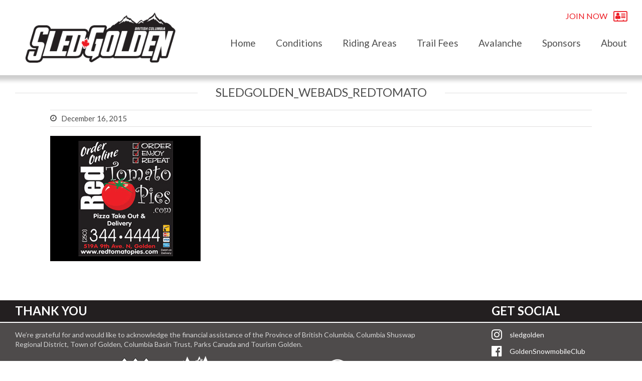

--- FILE ---
content_type: text/html; charset=UTF-8
request_url: https://sledgolden.com/dec-16-2015-golden-bc-snowmobile-conditions-and-grooming-report/sledgolden_webads_redtomato-2/
body_size: 15144
content:
<!DOCTYPE html>
<html dir="ltr" lang="en-US" prefix="og: https://ogp.me/ns#">
<head>
	<meta charset="UTF-8">
	<meta name="viewport" content="initial-scale=1.0,minimum-scale=1.0,maximum-scale=1.0,user-scalable=yes">
	<title>SledGolden_WebAds_RedTomato | SledGolden</title>
<link data-rocket-preload as="style" href="https://fonts.googleapis.com/css2?family=Lato%3Awght%40300%3B400%3B700&#038;ver=6.9&#038;display=swap" rel="preload">
<link href="https://fonts.googleapis.com/css2?family=Lato%3Awght%40300%3B400%3B700&#038;ver=6.9&#038;display=swap" media="print" onload="this.media=&#039;all&#039;" rel="stylesheet">
<noscript data-wpr-hosted-gf-parameters=""><link rel="stylesheet" href="https://fonts.googleapis.com/css2?family=Lato%3Awght%40300%3B400%3B700&#038;ver=6.9&#038;display=swap"></noscript>
	<script type="text/javascript">
		
		var sg_site_url = 'https://sledgolden.com/';
		var sg_ajax_url = 'https://sledgolden.com/wp-admin/admin-ajax.php';
		
	</script>
	
		<!-- All in One SEO 4.9.2 - aioseo.com -->
	<meta name="robots" content="max-image-preview:large" />
	<meta name="author" content="TGfG"/>
	<link rel="canonical" href="https://sledgolden.com/dec-16-2015-golden-bc-snowmobile-conditions-and-grooming-report/sledgolden_webads_redtomato-2/" />
	<meta name="generator" content="All in One SEO (AIOSEO) 4.9.2" />
		<meta property="og:locale" content="en_US" />
		<meta property="og:site_name" content="Sled Golden" />
		<meta property="og:type" content="article" />
		<meta property="og:title" content="SledGolden_WebAds_RedTomato | SledGolden" />
		<meta property="og:url" content="https://sledgolden.com/dec-16-2015-golden-bc-snowmobile-conditions-and-grooming-report/sledgolden_webads_redtomato-2/" />
		<meta property="og:image" content="https://sledgolden.com/wp-content/uploads/2020/09/sled-golden.png" />
		<meta property="og:image:secure_url" content="https://sledgolden.com/wp-content/uploads/2020/09/sled-golden.png" />
		<meta property="og:image:width" content="1200" />
		<meta property="og:image:height" content="630" />
		<meta property="article:published_time" content="2015-12-16T04:41:24+00:00" />
		<meta property="article:modified_time" content="2015-12-16T04:41:24+00:00" />
		<meta name="twitter:card" content="summary" />
		<meta name="twitter:title" content="SledGolden_WebAds_RedTomato | SledGolden" />
		<meta name="twitter:image" content="https://sledgolden.com/wp-content/uploads/2020/09/sled-golden.png" />
		<script type="application/ld+json" class="aioseo-schema">
			{"@context":"https:\/\/schema.org","@graph":[{"@type":"BreadcrumbList","@id":"https:\/\/sledgolden.com\/dec-16-2015-golden-bc-snowmobile-conditions-and-grooming-report\/sledgolden_webads_redtomato-2\/#breadcrumblist","itemListElement":[{"@type":"ListItem","@id":"https:\/\/sledgolden.com#listItem","position":1,"name":"Home","item":"https:\/\/sledgolden.com","nextItem":{"@type":"ListItem","@id":"https:\/\/sledgolden.com\/dec-16-2015-golden-bc-snowmobile-conditions-and-grooming-report\/sledgolden_webads_redtomato-2\/#listItem","name":"SledGolden_WebAds_RedTomato"}},{"@type":"ListItem","@id":"https:\/\/sledgolden.com\/dec-16-2015-golden-bc-snowmobile-conditions-and-grooming-report\/sledgolden_webads_redtomato-2\/#listItem","position":2,"name":"SledGolden_WebAds_RedTomato","previousItem":{"@type":"ListItem","@id":"https:\/\/sledgolden.com#listItem","name":"Home"}}]},{"@type":"ItemPage","@id":"https:\/\/sledgolden.com\/dec-16-2015-golden-bc-snowmobile-conditions-and-grooming-report\/sledgolden_webads_redtomato-2\/#itempage","url":"https:\/\/sledgolden.com\/dec-16-2015-golden-bc-snowmobile-conditions-and-grooming-report\/sledgolden_webads_redtomato-2\/","name":"SledGolden_WebAds_RedTomato | SledGolden","inLanguage":"en-US","isPartOf":{"@id":"https:\/\/sledgolden.com\/#website"},"breadcrumb":{"@id":"https:\/\/sledgolden.com\/dec-16-2015-golden-bc-snowmobile-conditions-and-grooming-report\/sledgolden_webads_redtomato-2\/#breadcrumblist"},"author":{"@id":"https:\/\/sledgolden.com\/author\/gsts\/#author"},"creator":{"@id":"https:\/\/sledgolden.com\/author\/gsts\/#author"},"datePublished":"2015-12-16T04:41:24-07:00","dateModified":"2015-12-16T04:41:24-07:00"},{"@type":"Organization","@id":"https:\/\/sledgolden.com\/#organization","name":"Sled Golden","description":"Snowmobile riding in Golden, BC","url":"https:\/\/sledgolden.com\/"},{"@type":"Person","@id":"https:\/\/sledgolden.com\/author\/gsts\/#author","url":"https:\/\/sledgolden.com\/author\/gsts\/","name":"TGfG","image":{"@type":"ImageObject","@id":"https:\/\/sledgolden.com\/dec-16-2015-golden-bc-snowmobile-conditions-and-grooming-report\/sledgolden_webads_redtomato-2\/#authorImage","url":"https:\/\/secure.gravatar.com\/avatar\/aed2e1cbc756bbd4922c8c2d4b1977804b7877f57962d2059f11c97c1869edb1?s=96&d=mm&r=g","width":96,"height":96,"caption":"TGfG"}},{"@type":"WebSite","@id":"https:\/\/sledgolden.com\/#website","url":"https:\/\/sledgolden.com\/","name":"SledGolden","description":"Snowmobile riding in Golden, BC","inLanguage":"en-US","publisher":{"@id":"https:\/\/sledgolden.com\/#organization"}}]}
		</script>
		<!-- All in One SEO -->

<link rel='dns-prefetch' href='//unpkg.com' />
<link rel='dns-prefetch' href='//cdnjs.cloudflare.com' />
<link rel='dns-prefetch' href='//api.mapbox.com' />
<link rel='dns-prefetch' href='//fonts.googleapis.com' />
<link rel='dns-prefetch' href='//netdna.bootstrapcdn.com' />
<link rel='dns-prefetch' href='//stackpath.bootstrapcdn.com' />
<link href='https://fonts.gstatic.com' crossorigin rel='preconnect' />
<link rel="alternate" title="oEmbed (JSON)" type="application/json+oembed" href="https://sledgolden.com/wp-json/oembed/1.0/embed?url=https%3A%2F%2Fsledgolden.com%2Fdec-16-2015-golden-bc-snowmobile-conditions-and-grooming-report%2Fsledgolden_webads_redtomato-2%2F" />
<link rel="alternate" title="oEmbed (XML)" type="text/xml+oembed" href="https://sledgolden.com/wp-json/oembed/1.0/embed?url=https%3A%2F%2Fsledgolden.com%2Fdec-16-2015-golden-bc-snowmobile-conditions-and-grooming-report%2Fsledgolden_webads_redtomato-2%2F&#038;format=xml" />
		<!-- This site uses the Google Analytics by MonsterInsights plugin v9.11.0 - Using Analytics tracking - https://www.monsterinsights.com/ -->
							<script src="//www.googletagmanager.com/gtag/js?id=G-Q9KJ9VEZ1V"  data-cfasync="false" data-wpfc-render="false" type="text/javascript" async></script>
			<script data-cfasync="false" data-wpfc-render="false" type="text/javascript">
				var mi_version = '9.11.0';
				var mi_track_user = true;
				var mi_no_track_reason = '';
								var MonsterInsightsDefaultLocations = {"page_location":"https:\/\/sledgolden.com\/dec-16-2015-golden-bc-snowmobile-conditions-and-grooming-report\/sledgolden_webads_redtomato-2\/"};
								if ( typeof MonsterInsightsPrivacyGuardFilter === 'function' ) {
					var MonsterInsightsLocations = (typeof MonsterInsightsExcludeQuery === 'object') ? MonsterInsightsPrivacyGuardFilter( MonsterInsightsExcludeQuery ) : MonsterInsightsPrivacyGuardFilter( MonsterInsightsDefaultLocations );
				} else {
					var MonsterInsightsLocations = (typeof MonsterInsightsExcludeQuery === 'object') ? MonsterInsightsExcludeQuery : MonsterInsightsDefaultLocations;
				}

								var disableStrs = [
										'ga-disable-G-Q9KJ9VEZ1V',
									];

				/* Function to detect opted out users */
				function __gtagTrackerIsOptedOut() {
					for (var index = 0; index < disableStrs.length; index++) {
						if (document.cookie.indexOf(disableStrs[index] + '=true') > -1) {
							return true;
						}
					}

					return false;
				}

				/* Disable tracking if the opt-out cookie exists. */
				if (__gtagTrackerIsOptedOut()) {
					for (var index = 0; index < disableStrs.length; index++) {
						window[disableStrs[index]] = true;
					}
				}

				/* Opt-out function */
				function __gtagTrackerOptout() {
					for (var index = 0; index < disableStrs.length; index++) {
						document.cookie = disableStrs[index] + '=true; expires=Thu, 31 Dec 2099 23:59:59 UTC; path=/';
						window[disableStrs[index]] = true;
					}
				}

				if ('undefined' === typeof gaOptout) {
					function gaOptout() {
						__gtagTrackerOptout();
					}
				}
								window.dataLayer = window.dataLayer || [];

				window.MonsterInsightsDualTracker = {
					helpers: {},
					trackers: {},
				};
				if (mi_track_user) {
					function __gtagDataLayer() {
						dataLayer.push(arguments);
					}

					function __gtagTracker(type, name, parameters) {
						if (!parameters) {
							parameters = {};
						}

						if (parameters.send_to) {
							__gtagDataLayer.apply(null, arguments);
							return;
						}

						if (type === 'event') {
														parameters.send_to = monsterinsights_frontend.v4_id;
							var hookName = name;
							if (typeof parameters['event_category'] !== 'undefined') {
								hookName = parameters['event_category'] + ':' + name;
							}

							if (typeof MonsterInsightsDualTracker.trackers[hookName] !== 'undefined') {
								MonsterInsightsDualTracker.trackers[hookName](parameters);
							} else {
								__gtagDataLayer('event', name, parameters);
							}
							
						} else {
							__gtagDataLayer.apply(null, arguments);
						}
					}

					__gtagTracker('js', new Date());
					__gtagTracker('set', {
						'developer_id.dZGIzZG': true,
											});
					if ( MonsterInsightsLocations.page_location ) {
						__gtagTracker('set', MonsterInsightsLocations);
					}
										__gtagTracker('config', 'G-Q9KJ9VEZ1V', {"forceSSL":"true","link_attribution":"true"} );
										window.gtag = __gtagTracker;										(function () {
						/* https://developers.google.com/analytics/devguides/collection/analyticsjs/ */
						/* ga and __gaTracker compatibility shim. */
						var noopfn = function () {
							return null;
						};
						var newtracker = function () {
							return new Tracker();
						};
						var Tracker = function () {
							return null;
						};
						var p = Tracker.prototype;
						p.get = noopfn;
						p.set = noopfn;
						p.send = function () {
							var args = Array.prototype.slice.call(arguments);
							args.unshift('send');
							__gaTracker.apply(null, args);
						};
						var __gaTracker = function () {
							var len = arguments.length;
							if (len === 0) {
								return;
							}
							var f = arguments[len - 1];
							if (typeof f !== 'object' || f === null || typeof f.hitCallback !== 'function') {
								if ('send' === arguments[0]) {
									var hitConverted, hitObject = false, action;
									if ('event' === arguments[1]) {
										if ('undefined' !== typeof arguments[3]) {
											hitObject = {
												'eventAction': arguments[3],
												'eventCategory': arguments[2],
												'eventLabel': arguments[4],
												'value': arguments[5] ? arguments[5] : 1,
											}
										}
									}
									if ('pageview' === arguments[1]) {
										if ('undefined' !== typeof arguments[2]) {
											hitObject = {
												'eventAction': 'page_view',
												'page_path': arguments[2],
											}
										}
									}
									if (typeof arguments[2] === 'object') {
										hitObject = arguments[2];
									}
									if (typeof arguments[5] === 'object') {
										Object.assign(hitObject, arguments[5]);
									}
									if ('undefined' !== typeof arguments[1].hitType) {
										hitObject = arguments[1];
										if ('pageview' === hitObject.hitType) {
											hitObject.eventAction = 'page_view';
										}
									}
									if (hitObject) {
										action = 'timing' === arguments[1].hitType ? 'timing_complete' : hitObject.eventAction;
										hitConverted = mapArgs(hitObject);
										__gtagTracker('event', action, hitConverted);
									}
								}
								return;
							}

							function mapArgs(args) {
								var arg, hit = {};
								var gaMap = {
									'eventCategory': 'event_category',
									'eventAction': 'event_action',
									'eventLabel': 'event_label',
									'eventValue': 'event_value',
									'nonInteraction': 'non_interaction',
									'timingCategory': 'event_category',
									'timingVar': 'name',
									'timingValue': 'value',
									'timingLabel': 'event_label',
									'page': 'page_path',
									'location': 'page_location',
									'title': 'page_title',
									'referrer' : 'page_referrer',
								};
								for (arg in args) {
																		if (!(!args.hasOwnProperty(arg) || !gaMap.hasOwnProperty(arg))) {
										hit[gaMap[arg]] = args[arg];
									} else {
										hit[arg] = args[arg];
									}
								}
								return hit;
							}

							try {
								f.hitCallback();
							} catch (ex) {
							}
						};
						__gaTracker.create = newtracker;
						__gaTracker.getByName = newtracker;
						__gaTracker.getAll = function () {
							return [];
						};
						__gaTracker.remove = noopfn;
						__gaTracker.loaded = true;
						window['__gaTracker'] = __gaTracker;
					})();
									} else {
										console.log("");
					(function () {
						function __gtagTracker() {
							return null;
						}

						window['__gtagTracker'] = __gtagTracker;
						window['gtag'] = __gtagTracker;
					})();
									}
			</script>
							<!-- / Google Analytics by MonsterInsights -->
		<style id='wp-img-auto-sizes-contain-inline-css' type='text/css'>
img:is([sizes=auto i],[sizes^="auto," i]){contain-intrinsic-size:3000px 1500px}
/*# sourceURL=wp-img-auto-sizes-contain-inline-css */
</style>
<style id='wp-emoji-styles-inline-css' type='text/css'>

	img.wp-smiley, img.emoji {
		display: inline !important;
		border: none !important;
		box-shadow: none !important;
		height: 1em !important;
		width: 1em !important;
		margin: 0 0.07em !important;
		vertical-align: -0.1em !important;
		background: none !important;
		padding: 0 !important;
	}
/*# sourceURL=wp-emoji-styles-inline-css */
</style>
<style id='wp-block-library-inline-css' type='text/css'>
:root{--wp-block-synced-color:#7a00df;--wp-block-synced-color--rgb:122,0,223;--wp-bound-block-color:var(--wp-block-synced-color);--wp-editor-canvas-background:#ddd;--wp-admin-theme-color:#007cba;--wp-admin-theme-color--rgb:0,124,186;--wp-admin-theme-color-darker-10:#006ba1;--wp-admin-theme-color-darker-10--rgb:0,107,160.5;--wp-admin-theme-color-darker-20:#005a87;--wp-admin-theme-color-darker-20--rgb:0,90,135;--wp-admin-border-width-focus:2px}@media (min-resolution:192dpi){:root{--wp-admin-border-width-focus:1.5px}}.wp-element-button{cursor:pointer}:root .has-very-light-gray-background-color{background-color:#eee}:root .has-very-dark-gray-background-color{background-color:#313131}:root .has-very-light-gray-color{color:#eee}:root .has-very-dark-gray-color{color:#313131}:root .has-vivid-green-cyan-to-vivid-cyan-blue-gradient-background{background:linear-gradient(135deg,#00d084,#0693e3)}:root .has-purple-crush-gradient-background{background:linear-gradient(135deg,#34e2e4,#4721fb 50%,#ab1dfe)}:root .has-hazy-dawn-gradient-background{background:linear-gradient(135deg,#faaca8,#dad0ec)}:root .has-subdued-olive-gradient-background{background:linear-gradient(135deg,#fafae1,#67a671)}:root .has-atomic-cream-gradient-background{background:linear-gradient(135deg,#fdd79a,#004a59)}:root .has-nightshade-gradient-background{background:linear-gradient(135deg,#330968,#31cdcf)}:root .has-midnight-gradient-background{background:linear-gradient(135deg,#020381,#2874fc)}:root{--wp--preset--font-size--normal:16px;--wp--preset--font-size--huge:42px}.has-regular-font-size{font-size:1em}.has-larger-font-size{font-size:2.625em}.has-normal-font-size{font-size:var(--wp--preset--font-size--normal)}.has-huge-font-size{font-size:var(--wp--preset--font-size--huge)}.has-text-align-center{text-align:center}.has-text-align-left{text-align:left}.has-text-align-right{text-align:right}.has-fit-text{white-space:nowrap!important}#end-resizable-editor-section{display:none}.aligncenter{clear:both}.items-justified-left{justify-content:flex-start}.items-justified-center{justify-content:center}.items-justified-right{justify-content:flex-end}.items-justified-space-between{justify-content:space-between}.screen-reader-text{border:0;clip-path:inset(50%);height:1px;margin:-1px;overflow:hidden;padding:0;position:absolute;width:1px;word-wrap:normal!important}.screen-reader-text:focus{background-color:#ddd;clip-path:none;color:#444;display:block;font-size:1em;height:auto;left:5px;line-height:normal;padding:15px 23px 14px;text-decoration:none;top:5px;width:auto;z-index:100000}html :where(.has-border-color){border-style:solid}html :where([style*=border-top-color]){border-top-style:solid}html :where([style*=border-right-color]){border-right-style:solid}html :where([style*=border-bottom-color]){border-bottom-style:solid}html :where([style*=border-left-color]){border-left-style:solid}html :where([style*=border-width]){border-style:solid}html :where([style*=border-top-width]){border-top-style:solid}html :where([style*=border-right-width]){border-right-style:solid}html :where([style*=border-bottom-width]){border-bottom-style:solid}html :where([style*=border-left-width]){border-left-style:solid}html :where(img[class*=wp-image-]){height:auto;max-width:100%}:where(figure){margin:0 0 1em}html :where(.is-position-sticky){--wp-admin--admin-bar--position-offset:var(--wp-admin--admin-bar--height,0px)}@media screen and (max-width:600px){html :where(.is-position-sticky){--wp-admin--admin-bar--position-offset:0px}}

/*# sourceURL=wp-block-library-inline-css */
</style><style id='global-styles-inline-css' type='text/css'>
:root{--wp--preset--aspect-ratio--square: 1;--wp--preset--aspect-ratio--4-3: 4/3;--wp--preset--aspect-ratio--3-4: 3/4;--wp--preset--aspect-ratio--3-2: 3/2;--wp--preset--aspect-ratio--2-3: 2/3;--wp--preset--aspect-ratio--16-9: 16/9;--wp--preset--aspect-ratio--9-16: 9/16;--wp--preset--color--black: #000000;--wp--preset--color--cyan-bluish-gray: #abb8c3;--wp--preset--color--white: #ffffff;--wp--preset--color--pale-pink: #f78da7;--wp--preset--color--vivid-red: #cf2e2e;--wp--preset--color--luminous-vivid-orange: #ff6900;--wp--preset--color--luminous-vivid-amber: #fcb900;--wp--preset--color--light-green-cyan: #7bdcb5;--wp--preset--color--vivid-green-cyan: #00d084;--wp--preset--color--pale-cyan-blue: #8ed1fc;--wp--preset--color--vivid-cyan-blue: #0693e3;--wp--preset--color--vivid-purple: #9b51e0;--wp--preset--gradient--vivid-cyan-blue-to-vivid-purple: linear-gradient(135deg,rgb(6,147,227) 0%,rgb(155,81,224) 100%);--wp--preset--gradient--light-green-cyan-to-vivid-green-cyan: linear-gradient(135deg,rgb(122,220,180) 0%,rgb(0,208,130) 100%);--wp--preset--gradient--luminous-vivid-amber-to-luminous-vivid-orange: linear-gradient(135deg,rgb(252,185,0) 0%,rgb(255,105,0) 100%);--wp--preset--gradient--luminous-vivid-orange-to-vivid-red: linear-gradient(135deg,rgb(255,105,0) 0%,rgb(207,46,46) 100%);--wp--preset--gradient--very-light-gray-to-cyan-bluish-gray: linear-gradient(135deg,rgb(238,238,238) 0%,rgb(169,184,195) 100%);--wp--preset--gradient--cool-to-warm-spectrum: linear-gradient(135deg,rgb(74,234,220) 0%,rgb(151,120,209) 20%,rgb(207,42,186) 40%,rgb(238,44,130) 60%,rgb(251,105,98) 80%,rgb(254,248,76) 100%);--wp--preset--gradient--blush-light-purple: linear-gradient(135deg,rgb(255,206,236) 0%,rgb(152,150,240) 100%);--wp--preset--gradient--blush-bordeaux: linear-gradient(135deg,rgb(254,205,165) 0%,rgb(254,45,45) 50%,rgb(107,0,62) 100%);--wp--preset--gradient--luminous-dusk: linear-gradient(135deg,rgb(255,203,112) 0%,rgb(199,81,192) 50%,rgb(65,88,208) 100%);--wp--preset--gradient--pale-ocean: linear-gradient(135deg,rgb(255,245,203) 0%,rgb(182,227,212) 50%,rgb(51,167,181) 100%);--wp--preset--gradient--electric-grass: linear-gradient(135deg,rgb(202,248,128) 0%,rgb(113,206,126) 100%);--wp--preset--gradient--midnight: linear-gradient(135deg,rgb(2,3,129) 0%,rgb(40,116,252) 100%);--wp--preset--font-size--small: 13px;--wp--preset--font-size--medium: 20px;--wp--preset--font-size--large: 36px;--wp--preset--font-size--x-large: 42px;--wp--preset--spacing--20: 0.44rem;--wp--preset--spacing--30: 0.67rem;--wp--preset--spacing--40: 1rem;--wp--preset--spacing--50: 1.5rem;--wp--preset--spacing--60: 2.25rem;--wp--preset--spacing--70: 3.38rem;--wp--preset--spacing--80: 5.06rem;--wp--preset--shadow--natural: 6px 6px 9px rgba(0, 0, 0, 0.2);--wp--preset--shadow--deep: 12px 12px 50px rgba(0, 0, 0, 0.4);--wp--preset--shadow--sharp: 6px 6px 0px rgba(0, 0, 0, 0.2);--wp--preset--shadow--outlined: 6px 6px 0px -3px rgb(255, 255, 255), 6px 6px rgb(0, 0, 0);--wp--preset--shadow--crisp: 6px 6px 0px rgb(0, 0, 0);}:where(.is-layout-flex){gap: 0.5em;}:where(.is-layout-grid){gap: 0.5em;}body .is-layout-flex{display: flex;}.is-layout-flex{flex-wrap: wrap;align-items: center;}.is-layout-flex > :is(*, div){margin: 0;}body .is-layout-grid{display: grid;}.is-layout-grid > :is(*, div){margin: 0;}:where(.wp-block-columns.is-layout-flex){gap: 2em;}:where(.wp-block-columns.is-layout-grid){gap: 2em;}:where(.wp-block-post-template.is-layout-flex){gap: 1.25em;}:where(.wp-block-post-template.is-layout-grid){gap: 1.25em;}.has-black-color{color: var(--wp--preset--color--black) !important;}.has-cyan-bluish-gray-color{color: var(--wp--preset--color--cyan-bluish-gray) !important;}.has-white-color{color: var(--wp--preset--color--white) !important;}.has-pale-pink-color{color: var(--wp--preset--color--pale-pink) !important;}.has-vivid-red-color{color: var(--wp--preset--color--vivid-red) !important;}.has-luminous-vivid-orange-color{color: var(--wp--preset--color--luminous-vivid-orange) !important;}.has-luminous-vivid-amber-color{color: var(--wp--preset--color--luminous-vivid-amber) !important;}.has-light-green-cyan-color{color: var(--wp--preset--color--light-green-cyan) !important;}.has-vivid-green-cyan-color{color: var(--wp--preset--color--vivid-green-cyan) !important;}.has-pale-cyan-blue-color{color: var(--wp--preset--color--pale-cyan-blue) !important;}.has-vivid-cyan-blue-color{color: var(--wp--preset--color--vivid-cyan-blue) !important;}.has-vivid-purple-color{color: var(--wp--preset--color--vivid-purple) !important;}.has-black-background-color{background-color: var(--wp--preset--color--black) !important;}.has-cyan-bluish-gray-background-color{background-color: var(--wp--preset--color--cyan-bluish-gray) !important;}.has-white-background-color{background-color: var(--wp--preset--color--white) !important;}.has-pale-pink-background-color{background-color: var(--wp--preset--color--pale-pink) !important;}.has-vivid-red-background-color{background-color: var(--wp--preset--color--vivid-red) !important;}.has-luminous-vivid-orange-background-color{background-color: var(--wp--preset--color--luminous-vivid-orange) !important;}.has-luminous-vivid-amber-background-color{background-color: var(--wp--preset--color--luminous-vivid-amber) !important;}.has-light-green-cyan-background-color{background-color: var(--wp--preset--color--light-green-cyan) !important;}.has-vivid-green-cyan-background-color{background-color: var(--wp--preset--color--vivid-green-cyan) !important;}.has-pale-cyan-blue-background-color{background-color: var(--wp--preset--color--pale-cyan-blue) !important;}.has-vivid-cyan-blue-background-color{background-color: var(--wp--preset--color--vivid-cyan-blue) !important;}.has-vivid-purple-background-color{background-color: var(--wp--preset--color--vivid-purple) !important;}.has-black-border-color{border-color: var(--wp--preset--color--black) !important;}.has-cyan-bluish-gray-border-color{border-color: var(--wp--preset--color--cyan-bluish-gray) !important;}.has-white-border-color{border-color: var(--wp--preset--color--white) !important;}.has-pale-pink-border-color{border-color: var(--wp--preset--color--pale-pink) !important;}.has-vivid-red-border-color{border-color: var(--wp--preset--color--vivid-red) !important;}.has-luminous-vivid-orange-border-color{border-color: var(--wp--preset--color--luminous-vivid-orange) !important;}.has-luminous-vivid-amber-border-color{border-color: var(--wp--preset--color--luminous-vivid-amber) !important;}.has-light-green-cyan-border-color{border-color: var(--wp--preset--color--light-green-cyan) !important;}.has-vivid-green-cyan-border-color{border-color: var(--wp--preset--color--vivid-green-cyan) !important;}.has-pale-cyan-blue-border-color{border-color: var(--wp--preset--color--pale-cyan-blue) !important;}.has-vivid-cyan-blue-border-color{border-color: var(--wp--preset--color--vivid-cyan-blue) !important;}.has-vivid-purple-border-color{border-color: var(--wp--preset--color--vivid-purple) !important;}.has-vivid-cyan-blue-to-vivid-purple-gradient-background{background: var(--wp--preset--gradient--vivid-cyan-blue-to-vivid-purple) !important;}.has-light-green-cyan-to-vivid-green-cyan-gradient-background{background: var(--wp--preset--gradient--light-green-cyan-to-vivid-green-cyan) !important;}.has-luminous-vivid-amber-to-luminous-vivid-orange-gradient-background{background: var(--wp--preset--gradient--luminous-vivid-amber-to-luminous-vivid-orange) !important;}.has-luminous-vivid-orange-to-vivid-red-gradient-background{background: var(--wp--preset--gradient--luminous-vivid-orange-to-vivid-red) !important;}.has-very-light-gray-to-cyan-bluish-gray-gradient-background{background: var(--wp--preset--gradient--very-light-gray-to-cyan-bluish-gray) !important;}.has-cool-to-warm-spectrum-gradient-background{background: var(--wp--preset--gradient--cool-to-warm-spectrum) !important;}.has-blush-light-purple-gradient-background{background: var(--wp--preset--gradient--blush-light-purple) !important;}.has-blush-bordeaux-gradient-background{background: var(--wp--preset--gradient--blush-bordeaux) !important;}.has-luminous-dusk-gradient-background{background: var(--wp--preset--gradient--luminous-dusk) !important;}.has-pale-ocean-gradient-background{background: var(--wp--preset--gradient--pale-ocean) !important;}.has-electric-grass-gradient-background{background: var(--wp--preset--gradient--electric-grass) !important;}.has-midnight-gradient-background{background: var(--wp--preset--gradient--midnight) !important;}.has-small-font-size{font-size: var(--wp--preset--font-size--small) !important;}.has-medium-font-size{font-size: var(--wp--preset--font-size--medium) !important;}.has-large-font-size{font-size: var(--wp--preset--font-size--large) !important;}.has-x-large-font-size{font-size: var(--wp--preset--font-size--x-large) !important;}
/*# sourceURL=global-styles-inline-css */
</style>

<style id='classic-theme-styles-inline-css' type='text/css'>
/*! This file is auto-generated */
.wp-block-button__link{color:#fff;background-color:#32373c;border-radius:9999px;box-shadow:none;text-decoration:none;padding:calc(.667em + 2px) calc(1.333em + 2px);font-size:1.125em}.wp-block-file__button{background:#32373c;color:#fff;text-decoration:none}
/*# sourceURL=/wp-includes/css/classic-themes.min.css */
</style>

<link data-minify="1" rel='stylesheet' id='sgcss-font-awesome-css' href='https://sledgolden.com/wp-content/cache/min/1/font-awesome/4.7.0/css/font-awesome.min.css?ver=1766428468' type='text/css' media='all' />
<link data-minify="1" rel='stylesheet' id='sgcss-bootstrap-css' href='https://sledgolden.com/wp-content/cache/min/1/bootstrap/4.4.1/css/bootstrap.min.css?ver=1766428468' type='text/css' media='all' />
<link data-minify="1" rel='stylesheet' id='sgcss-mapbox-css' href='https://sledgolden.com/wp-content/cache/min/1/mapbox-gl-js/v1.11.1/mapbox-gl.css?ver=1766428468' type='text/css' media='all' />
<link data-minify="1" rel='stylesheet' id='sgcss-fancybox-css' href='https://sledgolden.com/wp-content/cache/min/1/ajax/libs/fancybox/3.5.7/jquery.fancybox.min.css?ver=1766428468' type='text/css' media='all' />
<link data-minify="1" rel='stylesheet' id='sgcss-main-style-css' href='https://sledgolden.com/wp-content/cache/min/1/wp-content/themes/sledgolden/style.css?ver=1766428468' type='text/css' media='all' />
<script type="text/javascript" src="https://sledgolden.com/wp-content/plugins/google-analytics-for-wordpress/assets/js/frontend-gtag.min.js?ver=9.11.0" id="monsterinsights-frontend-script-js" async="async" data-wp-strategy="async"></script>
<script data-cfasync="false" data-wpfc-render="false" type="text/javascript" id='monsterinsights-frontend-script-js-extra'>/* <![CDATA[ */
var monsterinsights_frontend = {"js_events_tracking":"true","download_extensions":"doc,pdf,ppt,zip,xls,docx,pptx,xlsx","inbound_paths":"[{\"path\":\"\\\/go\\\/\",\"label\":\"affiliate\"},{\"path\":\"\\\/recommend\\\/\",\"label\":\"affiliate\"}]","home_url":"https:\/\/sledgolden.com","hash_tracking":"false","v4_id":"G-Q9KJ9VEZ1V"};/* ]]> */
</script>
<script type="text/javascript" src="https://sledgolden.com/wp-includes/js/jquery/jquery.min.js?ver=3.7.1" id="jquery-core-js"></script>
<script type="text/javascript" src="https://sledgolden.com/wp-includes/js/jquery/jquery-migrate.min.js?ver=3.4.1" id="jquery-migrate-js"></script>
<script type="text/javascript" data-jetpack-boost="ignore" src="//sledgolden.com/wp-content/plugins/revslider/sr6/assets/js/rbtools.min.js?ver=6.7.40" async id="tp-tools-js"></script>
<script type="text/javascript" data-jetpack-boost="ignore" src="//sledgolden.com/wp-content/plugins/revslider/sr6/assets/js/rs6.min.js?ver=6.7.40" async id="revmin-js"></script>
<script data-minify="1" type="text/javascript" src="https://sledgolden.com/wp-content/cache/min/1/imagesloaded@4/imagesloaded.pkgd.min.js?ver=1766428468" id="sgjs-images-loaded-script-js"></script>
<script data-minify="1" type="text/javascript" src="https://sledgolden.com/wp-content/cache/min/1/ajax/libs/fancybox/3.5.7/jquery.fancybox.min.js?ver=1766428468" id="sgjs-fancybox-js"></script>
<script type="text/javascript" src="https://sledgolden.com/wp-content/themes/sledgolden/assets/js/circle-progress.min.js?ver=132c6aebbe7eb4d803ad3ec6f6e4d06e" id="sgjs-circle-progress-js"></script>
<script data-minify="1" type="text/javascript" src="https://sledgolden.com/wp-content/cache/min/1/mapbox-gl-js/v1.11.1/mapbox-gl.js?ver=1766428468" id="sgjs-mapbox-js"></script>
<script data-minify="1" type="text/javascript" src="https://sledgolden.com/wp-content/cache/min/1/wp-content/themes/sledgolden/assets/js/map.js?ver=1766428468" id="sgjs-map-js"></script>
<script data-minify="1" type="text/javascript" src="https://sledgolden.com/wp-content/cache/min/1/wp-content/themes/sledgolden/assets/js/main.js?ver=1766428468" id="sgjs-main-script-js"></script>
<link rel="https://api.w.org/" href="https://sledgolden.com/wp-json/" /><link rel="alternate" title="JSON" type="application/json" href="https://sledgolden.com/wp-json/wp/v2/media/598" /><link rel="EditURI" type="application/rsd+xml" title="RSD" href="https://sledgolden.com/xmlrpc.php?rsd" />

<!-- This site is using AdRotate Professional v5.12 to display their advertisements - https://ajdg.solutions/ -->
<!-- AdRotate CSS -->
<style type="text/css" media="screen">
	.g { margin:0px; padding:0px; overflow:hidden; line-height:1; zoom:1; }
	.g img { height:auto; }
	.g-col { position:relative; float:left; }
	.g-col:first-child { margin-left: 0; }
	.g-col:last-child { margin-right: 0; }
	.woocommerce-page .g, .bbpress-wrapper .g { margin: 20px auto; clear:both; }
	.g-2 { margin:10px 0px 0px 0px;width:100%; max-width:300px; height:100%; max-height:250px; }
	.g-3 { min-width:0px; max-width:300px; }
	.b-3 { margin:10px 0px 0px 0px; }
	.g-4 { min-width:20px; max-width:760px; }
	.b-4 { margin:0px 20px 0px 20px; }
	.g-5 { min-width:20px; max-width:760px; }
	.b-5 { margin:0px 20px 0px 20px; }
	@media only screen and (max-width: 480px) {
		.g-col, .g-dyn, .g-single { width:100%; margin-left:0; margin-right:0; }
		.woocommerce-page .g, .bbpress-wrapper .g { margin: 10px auto; }
	}
</style>
<!-- /AdRotate CSS -->

	<!-- EPS Top Bar Styles -->
	<style>
		#header-announcement-bar {
			padding: 10px 0px;
			display: block;
			position: fixed;
			top: 0px !important;
			z-index: 1000;
			width: 100%;
		}
		.header-announcement-bar-wrapper {
			text-align: center;
			display: block;
		}
		body.has-top-bar header {
		    top: 45px !important;
		}


		body.page.has-top-bar:not(.home) #main-content .content-section {
			padding-top: 65px !important;
		}

		body.home.has-top-bar #main-content .content-section {
		}

	</style>
	

<!-- CUSTOM SCRIPT START: MailChimp Code DISABLED -->

<!-- MailChimp Code - ON ALL PAGES -->
<script data-minify="1" type="text/javascript" src="https://sledgolden.com/wp-content/cache/min/1/js/signup-forms/popup/unique-methods/embed.js?ver=1766428468" data-dojo-config="usePlainJson: true, isDebug: false"></script><script type="text/javascript">window.dojoRequire(["mojo/signup-forms/Loader"], function(L) { L.start({"baseUrl":"mc.us4.list-manage.com","uuid":"078b89b86f43b0aa5a0320974","lid":"53bd612a6b","uniqueMethods":true}) })</script>

<!-- CUSTOM SCRIPT END: MailChimp Code DISABLED -->

<meta name="generator" content="Powered by Slider Revolution 6.7.40 - responsive, Mobile-Friendly Slider Plugin for WordPress with comfortable drag and drop interface." />
<link rel="icon" href="https://sledgolden.com/wp-content/uploads/2020/09/cropped-sled-golden-favicon-1-32x32.png" sizes="32x32" />
<link rel="icon" href="https://sledgolden.com/wp-content/uploads/2020/09/cropped-sled-golden-favicon-1-192x192.png" sizes="192x192" />
<link rel="apple-touch-icon" href="https://sledgolden.com/wp-content/uploads/2020/09/cropped-sled-golden-favicon-1-180x180.png" />
<meta name="msapplication-TileImage" content="https://sledgolden.com/wp-content/uploads/2020/09/cropped-sled-golden-favicon-1-270x270.png" />
<script data-jetpack-boost="ignore">function setREVStartSize(e){
			//window.requestAnimationFrame(function() {
				window.RSIW = window.RSIW===undefined ? window.innerWidth : window.RSIW;
				window.RSIH = window.RSIH===undefined ? window.innerHeight : window.RSIH;
				try {
					var pw = document.getElementById(e.c).parentNode.offsetWidth,
						newh;
					pw = pw===0 || isNaN(pw) || (e.l=="fullwidth" || e.layout=="fullwidth") ? window.RSIW : pw;
					e.tabw = e.tabw===undefined ? 0 : parseInt(e.tabw);
					e.thumbw = e.thumbw===undefined ? 0 : parseInt(e.thumbw);
					e.tabh = e.tabh===undefined ? 0 : parseInt(e.tabh);
					e.thumbh = e.thumbh===undefined ? 0 : parseInt(e.thumbh);
					e.tabhide = e.tabhide===undefined ? 0 : parseInt(e.tabhide);
					e.thumbhide = e.thumbhide===undefined ? 0 : parseInt(e.thumbhide);
					e.mh = e.mh===undefined || e.mh=="" || e.mh==="auto" ? 0 : parseInt(e.mh,0);
					if(e.layout==="fullscreen" || e.l==="fullscreen")
						newh = Math.max(e.mh,window.RSIH);
					else{
						e.gw = Array.isArray(e.gw) ? e.gw : [e.gw];
						for (var i in e.rl) if (e.gw[i]===undefined || e.gw[i]===0) e.gw[i] = e.gw[i-1];
						e.gh = e.el===undefined || e.el==="" || (Array.isArray(e.el) && e.el.length==0)? e.gh : e.el;
						e.gh = Array.isArray(e.gh) ? e.gh : [e.gh];
						for (var i in e.rl) if (e.gh[i]===undefined || e.gh[i]===0) e.gh[i] = e.gh[i-1];
											
						var nl = new Array(e.rl.length),
							ix = 0,
							sl;
						e.tabw = e.tabhide>=pw ? 0 : e.tabw;
						e.thumbw = e.thumbhide>=pw ? 0 : e.thumbw;
						e.tabh = e.tabhide>=pw ? 0 : e.tabh;
						e.thumbh = e.thumbhide>=pw ? 0 : e.thumbh;
						for (var i in e.rl) nl[i] = e.rl[i]<window.RSIW ? 0 : e.rl[i];
						sl = nl[0];
						for (var i in nl) if (sl>nl[i] && nl[i]>0) { sl = nl[i]; ix=i;}
						var m = pw>(e.gw[ix]+e.tabw+e.thumbw) ? 1 : (pw-(e.tabw+e.thumbw)) / (e.gw[ix]);
						newh =  (e.gh[ix] * m) + (e.tabh + e.thumbh);
					}
					var el = document.getElementById(e.c);
					if (el!==null && el) el.style.height = newh+"px";
					el = document.getElementById(e.c+"_wrapper");
					if (el!==null && el) {
						el.style.height = newh+"px";
						el.style.display = "block";
					}
				} catch(e){
					console.log("Failure at Presize of Slider:" + e)
				}
			//});
		  };</script>
<link data-minify="1" rel='stylesheet' id='rs-plugin-settings-css' href='https://sledgolden.com/wp-content/cache/min/1/wp-content/plugins/revslider/sr6/assets/css/rs6.css?ver=1766428468' type='text/css' media='all' />
<style id='rs-plugin-settings-inline-css' type='text/css'>
#rs-demo-id {}
/*# sourceURL=rs-plugin-settings-inline-css */
</style>
<meta name="generator" content="WP Rocket 3.20.2" data-wpr-features="wpr_minify_js wpr_minify_css wpr_preload_links wpr_desktop" /></head>
<body data-rsssl=1 class="attachment wp-singular attachment-template-default single single-attachment postid-598 attachmentid-598 attachment-png wp-embed-responsive wp-theme-sledgolden">
		<header data-rocket-location-hash="b21614f890c0d5bcf9f1c0f71f913467" class="scrolled-up">
		<div data-rocket-location-hash="bf2f450e32369ceec61d8205847e4aee" id="header-bottom">
							<a id="default-logo" class="header-logo" href="https://sledgolden.com/">
					<img src="https://sledgolden.com/wp-content/uploads/2020/07/logo31.png" style="max-height: 100px;" alt="default-logo">
				</a>
						<ul id="menu-secondary-menu" class="menu"><li id="menu-item-2495" class="menu-item menu-item-type-custom menu-item-object-custom menu-item-2495"><a target="_blank" href="https://golden-snowmobile-trails-society.square.site/"><span class="hsm-text">JOIN NOW</span><i class="fa fa-address-card-o" aria-hidden="true"></i></a></li>
<li class="mobile-menu-trigger"><a href="#"><i class="fa fa-bars"></i><i class="fa fa-times"></i></a></li></ul>			<div data-rocket-location-hash="744eff051cd02ac3a0ac6300de845550" id="menu-main-menu-container">
				<ul id="menu-main-menu" class="menu"><li id="menu-item-175" class="menu-item menu-item-type-post_type menu-item-object-page menu-item-home menu-item-175"><a href="https://sledgolden.com/"><span class="hsm-text">Home</span></a></li>
<li id="menu-item-2695" class="menu-item menu-item-type-post_type menu-item-object-page menu-item-has-children menu-item-2695"><a href="https://sledgolden.com/conditions-reports/"><span class="hsm-text">Conditions</span></a>
<ul class="sub-menu">
	<li id="menu-item-2694" class="menu-item menu-item-type-post_type menu-item-object-page menu-item-2694"><a href="https://sledgolden.com/conditions-reports/"><span class="hsm-text">Conditions Reports</span></a></li>
	<li id="menu-item-1765" class="menu-item menu-item-type-post_type menu-item-object-page menu-item-1765"><a href="https://sledgolden.com/webcams-and-conditions/"><span class="hsm-text">Webcams and Conditions</span></a></li>
	<li id="menu-item-2720" class="menu-item menu-item-type-post_type menu-item-object-page menu-item-2720"><a href="https://sledgolden.com/events/"><span class="hsm-text">Events</span></a></li>
</ul>
</li>
<li id="menu-item-2931" class="menu-item menu-item-type-post_type menu-item-object-page menu-item-has-children menu-item-2931"><a href="https://sledgolden.com/golden-snowmobile-trail-riding-areas-overview/"><span class="hsm-text">Riding Areas</span></a>
<ul class="sub-menu">
	<li id="menu-item-3782" class="menu-item menu-item-type-post_type menu-item-object-page menu-item-3782"><a href="https://sledgolden.com/golden-snowmobile-trail-riding-areas-overview/"><span class="hsm-text">Overview Map</span></a></li>
	<li id="menu-item-200" class="menu-item menu-item-type-post_type menu-item-object-trailarea menu-item-200"><a href="https://sledgolden.com/trailarea/quartz-creek/"><span class="hsm-text">Quartz Creek</span></a></li>
	<li id="menu-item-263" class="menu-item menu-item-type-post_type menu-item-object-trailarea menu-item-263"><a href="https://sledgolden.com/trailarea/gorman-lake/"><span class="hsm-text">Gorman Lake</span></a></li>
	<li id="menu-item-264" class="menu-item menu-item-type-post_type menu-item-object-trailarea menu-item-264"><a href="https://sledgolden.com/trailarea/silent-pass/"><span class="hsm-text">Silent Pass</span></a></li>
	<li id="menu-item-1799" class="menu-item menu-item-type-post_type menu-item-object-trailarea menu-item-1799"><a href="https://sledgolden.com/trailarea/old-man/"><span class="hsm-text">Old Man</span></a></li>
	<li id="menu-item-3940" class="menu-item menu-item-type-post_type menu-item-object-trailarea menu-item-3940"><a href="https://sledgolden.com/trailarea/east-quartz/"><span class="hsm-text">East Quartz</span></a></li>
	<li id="menu-item-265" class="menu-item menu-item-type-post_type menu-item-object-trailarea menu-item-265"><a href="https://sledgolden.com/trailarea/westbench-trail/"><span class="hsm-text">Westbench Trail</span></a></li>
</ul>
</li>
<li id="menu-item-193" class="menu-item menu-item-type-post_type menu-item-object-page menu-item-193"><a href="https://sledgolden.com/trail-fees-membership/"><span class="hsm-text">Trail Fees</span></a></li>
<li id="menu-item-4274" class="menu-item menu-item-type-post_type menu-item-object-page menu-item-4274"><a href="https://sledgolden.com/avalanche-safety/"><span class="hsm-text">Avalanche</span></a></li>
<li id="menu-item-2708" class="menu-item menu-item-type-custom menu-item-object-custom menu-item-has-children menu-item-2708"><a href="https://sledgolden.com/sponsors/"><span class="hsm-text">Sponsors</span></a>
<ul class="sub-menu">
	<li id="menu-item-3529" class="menu-item menu-item-type-post_type menu-item-object-page menu-item-3529"><a href="https://sledgolden.com/sponsors/"><span class="hsm-text">Our Sponsors</span></a></li>
	<li id="menu-item-387" class="menu-item menu-item-type-post_type menu-item-object-page menu-item-387"><a href="https://sledgolden.com/sponsor-options/"><span class="hsm-text">Sponsor Us</span></a></li>
</ul>
</li>
<li id="menu-item-182" class="menu-item menu-item-type-post_type menu-item-object-page menu-item-has-children menu-item-182"><a href="https://sledgolden.com/about-us/"><span class="hsm-text">About</span></a>
<ul class="sub-menu">
	<li id="menu-item-470" class="menu-item menu-item-type-post_type menu-item-object-page menu-item-470"><a href="https://sledgolden.com/about-us/"><span class="hsm-text">About Us</span></a></li>
	<li id="menu-item-3861" class="menu-item menu-item-type-post_type menu-item-object-page menu-item-3861"><a href="https://sledgolden.com/volunteer/"><span class="hsm-text">Volunteer</span></a></li>
	<li id="menu-item-2729" class="menu-item menu-item-type-post_type menu-item-object-page menu-item-2729"><a href="https://sledgolden.com/news/"><span class="hsm-text">News</span></a></li>
	<li id="menu-item-185" class="menu-item menu-item-type-post_type menu-item-object-page menu-item-185"><a href="https://sledgolden.com/gallery/"><span class="hsm-text">Gallery</span></a></li>
	<li id="menu-item-469" class="menu-item menu-item-type-post_type menu-item-object-page menu-item-469"><a href="https://sledgolden.com/useful-links/"><span class="hsm-text">Useful Links</span></a></li>
	<li id="menu-item-219" class="menu-item menu-item-type-post_type menu-item-object-page menu-item-219"><a href="https://sledgolden.com/contact/"><span class="hsm-text">Contact</span></a></li>
</ul>
</li>
</ul>			</div>
		</div>
	</header>
	<div data-rocket-location-hash="89f8d9946ef20dc792a58ae475303b6e" id="header-height"></div>
<div data-rocket-location-hash="6410dfc7301ffdf919b0e2c3a072c835" id="main-content">
	<section data-rocket-location-hash="1e5186b6e8cab5991e034ff983f4541a" class="fc_text" style=""><div data-rocket-location-hash="e2636f5c8778c74f506971b4ed934aa6" class="content-section content-section-container section-padding-top-20 section-padding-bottom-20 section-padding-left-30 section-padding-left-30plus section-padding-right-30 section-padding-right-30plus" style="padding-top:20px; padding-bottom:20px; padding-left:30px; padding-right:30px;"><div class="content-section-title"><h1>SledGolden_WebAds_RedTomato</h1></div><div class="section-layout-content"><div class="events-post-date"><i class="fa fa-clock-o"></i><span class="events-post-date-value">December 16, 2015</span></div><div class="section-layout-container section-layout-container-fc_text"><p class="attachment"><a href='https://sledgolden.com/wp-content/uploads/2015/12/SledGolden_WebAds_RedTomato.png'><img fetchpriority="high" decoding="async" width="300" height="250" src="https://sledgolden.com/wp-content/uploads/2015/12/SledGolden_WebAds_RedTomato-300x250.png" class="attachment-medium size-medium" alt="" /></a></p>
</div></div></section><section class="fc_text" style=""><div class="content-section content-section-container section-padding-top-20 section-padding-bottom-20 section-padding-left-30 section-padding-left-30plus section-padding-right-30 section-padding-right-30plus" style="padding-top:20px; padding-bottom:20px; padding-left:30px; padding-right:30px;"><div class="section-layout-content"><div class="section-layout-container section-layout-container-fc_text"></div></div></section></div>
        <a href="#" id="back-to-top"><i class="fa fa-chevron-up" aria-hidden="true"></i></a>
    <footer>
        <div class="left-column">
            <h3 class="column-title">THANK YOU</h3>
            <div class="column-content">
                <div class="column-content-text"><p>We’re grateful for and would like to acknowledge the financial assistance of the Province of British Columbia, Columbia Shuswap Regional District, Town of Golden, Columbia Basin Trust, Parks Canada and Tourism Golden.</p>
</div>
                <div class="footer-logos"><a href="http://www.sitesandtrailsbc.ca/" target="_blank"><img src="https://sledgolden.com/wp-content/uploads/2023/12/logo-bc-rec-n-trails.png" alt=""></a><a href="https://www.csrd.bc.ca/" target="_blank"><img src="https://sledgolden.com/wp-content/uploads/2020/07/csrd-logo.png" alt=""></a><a href="http://www.golden.ca/" target="_blank"><img src="https://sledgolden.com/wp-content/uploads/2020/07/town-of-golden-logo.png" alt=""></a><a href="https://ourtrust.org/" target="_blank"><img src="https://sledgolden.com/wp-content/uploads/2020/07/cbt-logo1.png" alt=""></a><a href="https://www.pc.gc.ca" target="_blank"><img src="https://sledgolden.com/wp-content/uploads/2020/09/logo-parks-canada.png" alt=""></a><a href="https://www.tourismgolden.com/" target="_blank"><img src="https://sledgolden.com/wp-content/uploads/2020/09/logo-tourism-golden.png" alt=""></a></div>            </div>
        </div>
        <div class="right-column">
            <h3 class="column-title">GET SOCIAL</h3>
            <div class="social-icons">
            <a class="social-row" href="https://www.instagram.com/sledgolden/" target="_blank"><span class="icon-container"><i style="font-size:24px;" class="fa fa-instagram" aria-hidden="true"></i></span><span>sledgolden</span></a><a class="social-row" href="https://www.facebook.com/GoldenSnowmobileClub/" target="_blank"><span class="icon-container"><i style="font-size:24px;" class="fa fa-facebook-official" aria-hidden="true"></i></span><span>GoldenSnowmobileClub</span></a><a class="social-row" href="mailto:snowmobile@snowmobilegolden.com" target="_blank"><span class="icon-container"><i style="font-size:24px;" class="fa fa-envelope-square" aria-hidden="true"></i></span><span>snowmobile@snowmobilegolden.com</span></a>            </div>
        </div>
        <div id="footer-widgets" style="display:none;">
                    </div>
    </footer>
    
		<script>
			window.RS_MODULES = window.RS_MODULES || {};
			window.RS_MODULES.modules = window.RS_MODULES.modules || {};
			window.RS_MODULES.waiting = window.RS_MODULES.waiting || [];
			window.RS_MODULES.defered = false;
			window.RS_MODULES.moduleWaiting = window.RS_MODULES.moduleWaiting || {};
			window.RS_MODULES.type = 'compiled';
		</script>
		<script type="speculationrules">
{"prefetch":[{"source":"document","where":{"and":[{"href_matches":"/*"},{"not":{"href_matches":["/wp-*.php","/wp-admin/*","/wp-content/uploads/*","/wp-content/*","/wp-content/plugins/*","/wp-content/themes/sledgolden/*","/*\\?(.+)"]}},{"not":{"selector_matches":"a[rel~=\"nofollow\"]"}},{"not":{"selector_matches":".no-prefetch, .no-prefetch a"}}]},"eagerness":"conservative"}]}
</script>


<!-- CUSTOM SCRIPT START: MC Form - By click -->

<!-- MAILCHIMP FORM BY CLICK -->
<div style="display:none;" id="mc-form-by-click"><script>(function() {
	window.mc4wp = window.mc4wp || {
		listeners: [],
		forms: {
			on: function(evt, cb) {
				window.mc4wp.listeners.push(
					{
						event   : evt,
						callback: cb
					}
				);
			}
		}
	}
})();
</script><!-- Mailchimp for WordPress v4.10.9 - https://wordpress.org/plugins/mailchimp-for-wp/ --><form id="mc4wp-form-1" class="mc4wp-form mc4wp-form-4500" method="post" data-id="4500" data-name="Newsletter Signup" ><div class="mc4wp-form-fields"><h4>Subscribe to our weekly conditions reports email</h4>
<p>
	<label>Email address: 
		<input type="email" name="EMAIL" placeholder="Your email address" required />
</label>
</p>
<p>
    <label>First Name</label>
    <input type="text" name="FNAME" required="">
</p>
<p>
    <label>Last Name</label>
    <input type="text" name="LNAME" required="">
</p>

<p>
	<input type="submit" value="Subscribe" />
</p></div><label style="display: none !important;">Leave this field empty if you're human: <input type="text" name="_mc4wp_honeypot" value="" tabindex="-1" autocomplete="off" /></label><input type="hidden" name="_mc4wp_timestamp" value="1768689698" /><input type="hidden" name="_mc4wp_form_id" value="4500" /><input type="hidden" name="_mc4wp_form_element_id" value="mc4wp-form-1" /><div class="mc4wp-response"></div></form><!-- / Mailchimp for WordPress Plugin --></div>

<!-- CUSTOM SCRIPT END: MC Form - By click -->



<!-- CUSTOM SCRIPT START: Intercept Clicks to Ski-Doo ads -->

<script>
document.addEventListener('DOMContentLoaded', function() {

    // Find all links with the 'tracked-link' class and a data-full-url attribute
    const trackedLinks = document.querySelectorAll('a.tracked-link[data-full-url]');

    trackedLinks.forEach(link => {

        link.addEventListener('click', function(e) {
            const fullUrl = this.dataset.fullUrl;
            if (!fullUrl) return;

            e.preventDefault(); // Prevent default short URL

            // Open link respecting target attribute
            if (this.target === "_blank") {
                window.open(fullUrl, "_blank");
            } else {
                window.location.href = fullUrl;
            }
        });
    });
});
</script>

<!-- CUSTOM SCRIPT END: Intercept Clicks to Ski-Doo ads -->

<script type="module"  src="https://sledgolden.com/wp-content/plugins/all-in-one-seo-pack/dist/Lite/assets/table-of-contents.95d0dfce.js?ver=4.9.2" id="aioseo/js/src/vue/standalone/blocks/table-of-contents/frontend.js-js"></script>
<script type="text/javascript" id="adrotate-dyngroup-js-extra">
/* <![CDATA[ */
var impression_object = {"ajax_url":"https://sledgolden.com/wp-admin/admin-ajax.php"};
//# sourceURL=adrotate-dyngroup-js-extra
/* ]]> */
</script>
<script data-minify="1" type="text/javascript" src="https://sledgolden.com/wp-content/cache/min/1/wp-content/plugins/adrotate-pro/library/jquery.adrotate.dyngroup.js?ver=1766428468" id="adrotate-dyngroup-js"></script>
<script type="text/javascript" id="adrotate-clicktracker-js-extra">
/* <![CDATA[ */
var click_object = {"ajax_url":"https://sledgolden.com/wp-admin/admin-ajax.php"};
//# sourceURL=adrotate-clicktracker-js-extra
/* ]]> */
</script>
<script data-minify="1" type="text/javascript" src="https://sledgolden.com/wp-content/cache/min/1/wp-content/plugins/adrotate-pro/library/jquery.adrotate.clicktracker.js?ver=1766428468" id="adrotate-clicktracker-js"></script>
<script type="text/javascript" id="rocket-browser-checker-js-after">
/* <![CDATA[ */
"use strict";var _createClass=function(){function defineProperties(target,props){for(var i=0;i<props.length;i++){var descriptor=props[i];descriptor.enumerable=descriptor.enumerable||!1,descriptor.configurable=!0,"value"in descriptor&&(descriptor.writable=!0),Object.defineProperty(target,descriptor.key,descriptor)}}return function(Constructor,protoProps,staticProps){return protoProps&&defineProperties(Constructor.prototype,protoProps),staticProps&&defineProperties(Constructor,staticProps),Constructor}}();function _classCallCheck(instance,Constructor){if(!(instance instanceof Constructor))throw new TypeError("Cannot call a class as a function")}var RocketBrowserCompatibilityChecker=function(){function RocketBrowserCompatibilityChecker(options){_classCallCheck(this,RocketBrowserCompatibilityChecker),this.passiveSupported=!1,this._checkPassiveOption(this),this.options=!!this.passiveSupported&&options}return _createClass(RocketBrowserCompatibilityChecker,[{key:"_checkPassiveOption",value:function(self){try{var options={get passive(){return!(self.passiveSupported=!0)}};window.addEventListener("test",null,options),window.removeEventListener("test",null,options)}catch(err){self.passiveSupported=!1}}},{key:"initRequestIdleCallback",value:function(){!1 in window&&(window.requestIdleCallback=function(cb){var start=Date.now();return setTimeout(function(){cb({didTimeout:!1,timeRemaining:function(){return Math.max(0,50-(Date.now()-start))}})},1)}),!1 in window&&(window.cancelIdleCallback=function(id){return clearTimeout(id)})}},{key:"isDataSaverModeOn",value:function(){return"connection"in navigator&&!0===navigator.connection.saveData}},{key:"supportsLinkPrefetch",value:function(){var elem=document.createElement("link");return elem.relList&&elem.relList.supports&&elem.relList.supports("prefetch")&&window.IntersectionObserver&&"isIntersecting"in IntersectionObserverEntry.prototype}},{key:"isSlowConnection",value:function(){return"connection"in navigator&&"effectiveType"in navigator.connection&&("2g"===navigator.connection.effectiveType||"slow-2g"===navigator.connection.effectiveType)}}]),RocketBrowserCompatibilityChecker}();
//# sourceURL=rocket-browser-checker-js-after
/* ]]> */
</script>
<script type="text/javascript" id="rocket-preload-links-js-extra">
/* <![CDATA[ */
var RocketPreloadLinksConfig = {"excludeUris":"/(?:.+/)?feed(?:/(?:.+/?)?)?$|/(?:.+/)?embed/|/(index.php/)?(.*)wp-json(/.*|$)|/refer/|/go/|/recommend/|/recommends/","usesTrailingSlash":"1","imageExt":"jpg|jpeg|gif|png|tiff|bmp|webp|avif|pdf|doc|docx|xls|xlsx|php","fileExt":"jpg|jpeg|gif|png|tiff|bmp|webp|avif|pdf|doc|docx|xls|xlsx|php|html|htm","siteUrl":"https://sledgolden.com","onHoverDelay":"100","rateThrottle":"3"};
//# sourceURL=rocket-preload-links-js-extra
/* ]]> */
</script>
<script type="text/javascript" id="rocket-preload-links-js-after">
/* <![CDATA[ */
(function() {
"use strict";var r="function"==typeof Symbol&&"symbol"==typeof Symbol.iterator?function(e){return typeof e}:function(e){return e&&"function"==typeof Symbol&&e.constructor===Symbol&&e!==Symbol.prototype?"symbol":typeof e},e=function(){function i(e,t){for(var n=0;n<t.length;n++){var i=t[n];i.enumerable=i.enumerable||!1,i.configurable=!0,"value"in i&&(i.writable=!0),Object.defineProperty(e,i.key,i)}}return function(e,t,n){return t&&i(e.prototype,t),n&&i(e,n),e}}();function i(e,t){if(!(e instanceof t))throw new TypeError("Cannot call a class as a function")}var t=function(){function n(e,t){i(this,n),this.browser=e,this.config=t,this.options=this.browser.options,this.prefetched=new Set,this.eventTime=null,this.threshold=1111,this.numOnHover=0}return e(n,[{key:"init",value:function(){!this.browser.supportsLinkPrefetch()||this.browser.isDataSaverModeOn()||this.browser.isSlowConnection()||(this.regex={excludeUris:RegExp(this.config.excludeUris,"i"),images:RegExp(".("+this.config.imageExt+")$","i"),fileExt:RegExp(".("+this.config.fileExt+")$","i")},this._initListeners(this))}},{key:"_initListeners",value:function(e){-1<this.config.onHoverDelay&&document.addEventListener("mouseover",e.listener.bind(e),e.listenerOptions),document.addEventListener("mousedown",e.listener.bind(e),e.listenerOptions),document.addEventListener("touchstart",e.listener.bind(e),e.listenerOptions)}},{key:"listener",value:function(e){var t=e.target.closest("a"),n=this._prepareUrl(t);if(null!==n)switch(e.type){case"mousedown":case"touchstart":this._addPrefetchLink(n);break;case"mouseover":this._earlyPrefetch(t,n,"mouseout")}}},{key:"_earlyPrefetch",value:function(t,e,n){var i=this,r=setTimeout(function(){if(r=null,0===i.numOnHover)setTimeout(function(){return i.numOnHover=0},1e3);else if(i.numOnHover>i.config.rateThrottle)return;i.numOnHover++,i._addPrefetchLink(e)},this.config.onHoverDelay);t.addEventListener(n,function e(){t.removeEventListener(n,e,{passive:!0}),null!==r&&(clearTimeout(r),r=null)},{passive:!0})}},{key:"_addPrefetchLink",value:function(i){return this.prefetched.add(i.href),new Promise(function(e,t){var n=document.createElement("link");n.rel="prefetch",n.href=i.href,n.onload=e,n.onerror=t,document.head.appendChild(n)}).catch(function(){})}},{key:"_prepareUrl",value:function(e){if(null===e||"object"!==(void 0===e?"undefined":r(e))||!1 in e||-1===["http:","https:"].indexOf(e.protocol))return null;var t=e.href.substring(0,this.config.siteUrl.length),n=this._getPathname(e.href,t),i={original:e.href,protocol:e.protocol,origin:t,pathname:n,href:t+n};return this._isLinkOk(i)?i:null}},{key:"_getPathname",value:function(e,t){var n=t?e.substring(this.config.siteUrl.length):e;return n.startsWith("/")||(n="/"+n),this._shouldAddTrailingSlash(n)?n+"/":n}},{key:"_shouldAddTrailingSlash",value:function(e){return this.config.usesTrailingSlash&&!e.endsWith("/")&&!this.regex.fileExt.test(e)}},{key:"_isLinkOk",value:function(e){return null!==e&&"object"===(void 0===e?"undefined":r(e))&&(!this.prefetched.has(e.href)&&e.origin===this.config.siteUrl&&-1===e.href.indexOf("?")&&-1===e.href.indexOf("#")&&!this.regex.excludeUris.test(e.href)&&!this.regex.images.test(e.href))}}],[{key:"run",value:function(){"undefined"!=typeof RocketPreloadLinksConfig&&new n(new RocketBrowserCompatibilityChecker({capture:!0,passive:!0}),RocketPreloadLinksConfig).init()}}]),n}();t.run();
}());

//# sourceURL=rocket-preload-links-js-after
/* ]]> */
</script>
<!-- AdRotate JS -->
<script type="text/javascript">
jQuery(document).ready(function(){if(jQuery.fn.gslider) {
	jQuery('.g-2').gslider({groupid:2,speed:3000,repeat_impressions:'Y'});
}});
</script>
<!-- /AdRotate JS -->

    <script> 
        var $buoop = {required:{e:15,f:56,o:56,s:10,c:56},unsupported:true,style:"corner",api:2020.04 }; 
        function $buo_f(){ 
         var e = document.createElement("script"); 
         e.src = "//browser-update.org/update.min.js"; 
         document.body.appendChild(e);
        };
        try {document.addEventListener("DOMContentLoaded", $buo_f,false)}
        catch(e){window.attachEvent("onload", $buo_f)}
    </script>
<script>var rocket_beacon_data = {"ajax_url":"https:\/\/sledgolden.com\/wp-admin\/admin-ajax.php","nonce":"2e8988c9af","url":"https:\/\/sledgolden.com\/dec-16-2015-golden-bc-snowmobile-conditions-and-grooming-report\/sledgolden_webads_redtomato-2","is_mobile":false,"width_threshold":1600,"height_threshold":700,"delay":500,"debug":null,"status":{"atf":true,"lrc":true,"preconnect_external_domain":true},"elements":"img, video, picture, p, main, div, li, svg, section, header, span","lrc_threshold":1800,"preconnect_external_domain_elements":["link","script","iframe"],"preconnect_external_domain_exclusions":["static.cloudflareinsights.com","rel=\"profile\"","rel=\"preconnect\"","rel=\"dns-prefetch\"","rel=\"icon\""]}</script><script data-name="wpr-wpr-beacon" src='https://sledgolden.com/wp-content/plugins/wp-rocket/assets/js/wpr-beacon.min.js' async></script></body>
</html>
<!-- This website is like a Rocket, isn't it? Performance optimized by WP Rocket. Learn more: https://wp-rocket.me - Debug: cached@1768689698 -->

--- FILE ---
content_type: text/css; charset=utf-8
request_url: https://sledgolden.com/wp-content/cache/min/1/wp-content/themes/sledgolden/style.css?ver=1766428468
body_size: 8145
content:
.slick-prev:before,.slick-next:before{font-size:50px!important}.slick-arrow{z-index:999;width:50px!important;;height:50px!important;}.slick-prev{left:10px!important;}.slick-next{right:10px!important;}body{margin:0;background:#fff;font-family:'Lato',sans-serif;font-size:18px;font-weight:400;color:#4f4f4f;line-height:1.4;overflow-x:hidden}body *{outline:none;box-sizing:border-box}img.alignleft,img.alignright,img.aligncenter,img.alignnone{display:block;float:none!important;max-width:100%;height:auto;margin:1.2em auto}a:link,a:visited,a:active{text-decoration:none;color:#ed1c24;transition:color 0.3s linear}a:hover{color:#ed1c24}a.bi-tinymce-button{display:inline-block;margin:5px 7px;background:#232323;color:#fff;font-size:24px;padding:.4em 1.3em;line-height:1;white-space:nowrap;text-decoration:none}span.button,a.button{transition:all 0.3s linear;display:inline-block;background:#cecece;color:#fff;margin:.1em .2em;padding:.4em 1em;font-size:24px;line-height:1.1}a.button:hover{background:#231f20}.section-with-bg a.button,.section-with-bg a.bi-tinymce-button{background:rgba(35,35,35,.6);border:2px solid #fff}.section-with-bg a.button:hover,.section-with-bg a.bi-tinymce-button:hover{background:#231f20}a,p{overflow-wrap:break-word}header ul,footer ul{display:block;margin:0;padding:0;list-style:none}header li,footer li{margin:0;padding:0}h1,h2,h3,h4,h5,h6{font-weight:700;margin:1.5em 0 .5em;color:#4f4f4f;text-transform:uppercase}h1:first-child,h2:first-child,h3:first-child,h4:first-child,h5:first-child,h6:first-child{margin-top:.7em}h1{font-size:32px}h2{font-size:24px}h3{font-size:20px}h4{font-size:16px}h5{font-size:14px}h6{font-size:12px}p{margin:1em 0;padding:0}#main-content ul,#main-content ol{margin:.7em 0 1em 1.2em;padding:0;list-style-position:outside}#main-content ol{margin-left:1.5em}#main-content ul ul,#main-content ol ol{margin-top:.4em}table{border-collapse:collapse}.table-overflow-container{overflow:auto;max-width:100%}table{width:100%}table thead,table th,table tbody:first-child tr:first-child td{background:#ccc;text-align:center;vertical-align:bottom}table td,table th{border:1px solid #ccc;padding:5px 10px;text-align:center;font-size:16px}table th{border-color:#bbb}.nowrap{white-space:nowrap}blockquote{margin:1.3em 0;padding:.7em 1.7em .7em 0;border:none;quotes:none}blockquote p{display:inline}blockquote p:before{content:"\201C";display:inline-block;font-size:4em;line-height:1px;vertical-align:middle;position:relative;top:10px;left:0;padding-right:.1em}blockquote p:after{content:"\201D";display:inline-block;font-size:4em;line-height:1px;vertical-align:middle;position:relative;top:25px;left:0;padding-left:.1em}blockquote p+strong{display:block;margin:.5em 0;padding:0}.bi-loading{display:inline-block;width:80px;height:80px}.bi-loading-hidden{display:none}.bi-loading:after{content:" ";display:block;width:64px;height:64px;margin:8px;border-radius:50%;border:6px solid #ed1c24;border-color:#ed1c24 transparent #ed1c24 transparent;animation:bi-loading 1.2s linear infinite}@keyframes bi-loading{0%{transform:rotate(0deg)}100%{transform:rotate(360deg)}}header{position:fixed;z-index:999;top:0;right:0;left:0;width:100%;background:#fff;box-shadow:0 0 8px 10px rgba(0,0,0,.2);transition:all 0.5s linear}body.home header.scrolled-up{background:rgba(0,0,0,0);box-shadow:none}body.admin-bar header{top:32px}#header-height{height:150px}body.home #header-height{height:0}body.home #main-content>section.fc_slider{border-bottom:8px solid #231f20}header #header-bottom{height:150px;margin:0 30px;white-space:nowrap;display:-webkit-box;display:-moz-box;display:-ms-flexbox;display:-webkit-flex;display:flex;-webkit-box-align:center;-moz-box-align:center;-ms-flex-align:center;-webkit-align-items:center;align-items:center;-webkit-box-pack:justify;-moz-box-pack:justify;-ms-flex-pack:justify;-webkit-justify-content:space-between;justify-content:space-between;-ms-flex-wrap:none;-webkit-flex-wrap:nowrap;flex-wrap:nowrap}header #header-bottom a.header-logo{display:block;transition:all 0.5s linear;margin-left:20px}header #header-bottom a.header-logo img{display:block;width:auto;height:auto}body.touch-disabled header #header-bottom a#default-logo:hover{opacity:.5}header #menu-main-menu-container{display:block;margin-top:20px}header ul#menu-main-menu{display:-webkit-box;display:-moz-box;display:-ms-flexbox;display:-webkit-flex;display:flex;-webkit-box-pack:end;-moz-box-pack:end;-ms-flex-pack:end;-webkit-justify-content:flex-end;justify-content:flex-end;-ms-flex-wrap:none;-webkit-flex-wrap:nowrap;flex-wrap:nowrap;-webkit-box-align:center;-moz-box-align:center;-ms-flex-align:center;-webkit-align-items:center;align-items:center}header ul#menu-main-menu>li{position:relative;margin:0 10px}header ul#menu-main-menu>li:last-child{margin-right:0}header ul#menu-main-menu>li>a{display:block;font-size:19px;line-height:1;color:#4f4f4f;padding:10px;margin:0}header ul#menu-main-menu>li>a>i.fa{display:none}header ul#menu-main-menu>li:last-child>a{padding-right:0;margin-right:0}body.touch-disabled header ul#menu-main-menu>li:hover>a,header ul#menu-main-menu>li.current-menu-item>a,header ul#menu-main-menu>li.current-menu-parent>a,header ul#menu-main-menu>li.current-page-ancestor>a{color:#ed1c24}header ul#menu-main-menu>li>ul{display:none;position:absolute;z-index:50;left:10px;top:auto;min-width:160px;padding-top:5px}header ul#menu-main-menu>li>ul>li>a{display:block;background-color:#fff;color:#4f4f4f;font-size:14px;padding:.5em 1em;margin:0;border:1px solid #e7e7e7}header ul#menu-main-menu>li>ul>li~li>a{border-top:none}body.touch-disabled header ul#menu-main-menu>li>ul>li.current-menu-item>a,body.touch-disabled header ul#menu-main-menu>li>ul>li.current_page_item>a,body.touch-disabled header ul#menu-main-menu>li>ul>li:hover>a{color:#ed1c24}header ul#menu-main-menu>li>ul ul{display:none}header ul#menu-main-menu>li.opened-submenu>ul{display:block}header ul#menu-secondary-menu{position:absolute;z-index:30;right:30px;top:20px;transition:top 0.5s linear;display:-webkit-box;display:-moz-box;display:-ms-flexbox;display:-webkit-flex;display:flex;-webkit-box-pack:end;-moz-box-pack:end;-ms-flex-pack:end;-webkit-justify-content:flex-end;justify-content:flex-end;-ms-flex-wrap:none;-webkit-flex-wrap:nowrap;flex-wrap:nowrap;-webkit-box-align:center;-moz-box-align:center;-ms-flex-align:center;-webkit-align-items:center;align-items:center}header ul#menu-secondary-menu>li>a{display:-webkit-box;display:-moz-box;display:-ms-flexbox;display:-webkit-flex;display:flex;-ms-flex-wrap:none;-webkit-flex-wrap:nowrap;flex-wrap:nowrap;-webkit-box-align:center;-moz-box-align:center;-ms-flex-align:center;-webkit-align-items:center;align-items:center;color:#ed1c24;margin-left:20px}header ul#menu-secondary-menu>li>a>i.fa{font-size:24px;line-height:24px;vertical-align:middle;text-align:center;margin-left:.5em}header ul#menu-secondary-menu>li>a>span.hsm-text{font-size:16px;line-height:16px;vertical-align:middle}body.touch-disabled header ul#menu-secondary-menu a:hover{color:#000!important}.content-section-title{position:relative;margin:0 0 20px;padding:0;text-align:center}.content-section-title::after{content:"";position:absolute;z-index:1;top:50%;left:0;right:0;border-bottom:1px solid #e0dede}.content-section-title h1,.content-section-title h2{display:inline-block;padding:0 1.5em;margin:0;position:relative;z-index:2;background:#fff;font-weight:400;font-size:24px;text-transform:uppercase}.content-section.content-section-container .section-layout-content{margin:0 auto;max-width:1080px}.content-section .info-rows .info-row{margin:1.3em 0;line-height:1;display:-webkit-box;display:-moz-box;display:-ms-flexbox;display:-webkit-flex;display:flex;-ms-flex-wrap:none;-webkit-flex-wrap:nowrap;flex-wrap:nowrap;-webkit-box-align:center;-moz-box-align:center;-ms-flex-align:center;-webkit-align-items:center;align-items:center}.content-section .info-rows .info-row .icon-container{margin-right:1em;display:inline-block;min-width:1.3em;text-align:center}.content-section .parallax-container{background-attachment:fixed;background-size:cover}.content-section .parallax-box{margin:0 auto}.content-section .parallax-box .parallax-box-inner{background:#fff;padding:1px;box-shadow:0 0 5px 2px rgba(0,0,0,.2)}.content-section .parallax-box .parallax-box-inner-text{margin:1.4em}.content-section .parallax-box .parallax-button-container{text-align:center;margin-top:1.5em}.content-section .parallax-box a.parallax-button{display:inline-block;background:#fff;padding:.6em .8em;line-height:1;box-shadow:0 0 5px 2px rgba(0,0,0,.2)}#acf-no-page-sections{margin:0 30px}footer{background:#4e4b4b;color:#d5d5d5;font-size:14px;padding-bottom:1em;display:-webkit-box;display:-moz-box;display:-ms-flexbox;display:-webkit-flex;display:flex;-webkit-box-align:start;-moz-box-align:start;-ms-flex-align:start;-webkit-align-items:flex-start;align-items:flex-start;-webkit-box-pack:justify;-moz-box-pack:justify;-ms-flex-pack:justify;-webkit-justify-content:space-between;justify-content:space-between;-ms-flex-wrap:none;-webkit-flex-wrap:nowrap;flex-wrap:nowrap}footer h1,footer h2,footer h3,footer h4,footer h5,footer h6{color:#fff}footer a{color:#fff!important}footer a:hover{color:#d5d5d5!important}footer>div.left-column{width:100%}footer>div.left-column>h3{font-size:24px;font-weight:700;line-height:1;background:#231f20;border-bottom:2px solid #fff;margin:0;padding:.4em 10px .4em 30px}footer>div.left-column .column-content{padding-left:30px}footer>div.left-column .column-content .footer-logos{display:-webkit-box;display:-moz-box;display:-ms-flexbox;display:-webkit-flex;display:flex;-webkit-box-align:center;-moz-box-align:center;-ms-flex-align:center;-webkit-align-items:center;align-items:center;-webkit-flex-wrap:wrap;-ms-flex-wrap:wrap;flex-wrap:wrap}footer>div.left-column .column-content .column-content-text{max-width:850px}footer>div.left-column .column-content .footer-logos a{opacity:1;transition:opacity 0.5s linear}footer>div.left-column .column-content .footer-logos a:hover{opacity:.6}footer>div.left-column .column-content .footer-logos img{width:auto;height:auto;max-height:80px;max-width:150px;margin:0 10px 10px}footer>div.right-column{white-space:nowrap}footer>div.right-column>h3{font-size:24px;font-weight:700;line-height:1;background:#231f20;border-bottom:2px solid #fff;margin:0;padding:.4em 30px .4em 10px}footer>div.right-column .social-icons{margin:.5em 0}footer>div.right-column a.social-row{display:-webkit-box;display:-moz-box;display:-ms-flexbox;display:-webkit-flex;display:flex;-ms-flex-wrap:none;-webkit-flex-wrap:nowrap;flex-wrap:nowrap;-webkit-box-align:center;-moz-box-align:center;-ms-flex-align:center;-webkit-align-items:center;align-items:center;padding:4px 30px 4px 10px}footer>div.right-column a.social-row .icon-container{margin-right:15px}footer #footer-widgets{padding:0 30px;margin:10px auto 30px;max-width:1140px;font-size:16px;font-weight:400;line-height:24px;display:-webkit-box;display:-moz-box;display:-ms-flexbox;display:-webkit-flex;display:flex;-webkit-box-pack:justify;-moz-box-pack:justify;-ms-flex-pack:justify;-webkit-justify-content:space-between;justify-content:space-between;-ms-flex-wrap:none;-webkit-flex-wrap:nowrap;flex-wrap:nowrap}#blog-index-container{margin:0 30px 30px}#blog-index-container .ecwid-search-widget{display:inline-block;position:relative;z-index:2;-moz-box-sizing:border-box;box-sizing:border-box;width:100%;min-width:0;max-width:350px;height:auto;margin:0;padding:0;border:none;background:none;background-clip:padding-box;box-shadow:none;font-size:14px;line-height:1;vertical-align:middle;-webkit-transform:none;-ms-transform:none;transform:none}#blog-index-container .ecwid-search-widget input{display:inline-block;-moz-box-sizing:border-box;box-sizing:border-box;width:100%;height:2.2em;margin:0 -2.2em 0 0;padding:.35em 2.2em .35em .55em;border:1px solid #ccc;border-radius:.1875em;outline:0;background:#fff;-webkit-background-clip:padding;-moz-background-clip:padding;background-clip:padding-box;box-shadow:0 0 3px rgba(0,0,0,.07) inset;color:#333;font-size:inherit;line-height:1.5em;text-align:left;vertical-align:middle;white-space:normal;transition:width 200ms ease-in;-webkit-appearance:none}#blog-index-container .ecwid-search-widget input:focus{border-color:#a6a6a6}#blog-index-container .ecwid-search-widget button{display:inline-block;position:relative;z-index:2;overflow:visible;-moz-box-sizing:border-box;box-sizing:border-box;width:2.2em;height:2.2em;margin:0;padding:0;border:none;border:0;border-radius:0;outline:none;background:transparent;box-shadow:none;color:inherit;font:inherit;line-height:2.2;text-align:center;text-decoration:none;vertical-align:middle;white-space:pre;cursor:pointer;-webkit-user-select:none;-moz-user-select:none;-ms-user-select:none}#blog-index-container .ecwid-search-widget button:hover{opacity:.6}#blog-index-container .ecwid-search-widget button>span{display:inline;height:100%}#blog-index-container .ecwid-search-widget button svg{display:inline-block;width:60%;height:60%;vertical-align:middle}#blog-index-container .content-section-title{margin-bottom:0}#blog-index-container .blog-index-search{margin:10px 0 25px;text-align:center}#blog-index-container .blog-index-search form{display:inline-block}#blog-index-container .blog-index-search label{display:none}#single-post-container{margin-bottom:30px}#single-post-container>.single-post-title{margin-left:30px;margin-right:30px}#single-post-container>.single-post-above,#single-post-container>.single-post-below{padding:0 30px;max-width:1140px;margin:0 auto}#single-post-container>.single-post-above+section .section-layout-content>*:first-child{margin-top:0}.blog-posts .masonry-item-size{width:23.5%}.blog-posts .masonry-gutter-size{width:2%}div.post-box{display:block;width:23.5%;margin-bottom:20px;min-width:240px}div.post-box a{display:block;border:1px solid #ebeaea;transition:opacity 0.5s linear;opacity:1}div.post-box a:hover{opacity:.75}div.post-box img{display:block;width:100%;height:auto}div.post-box .post-title{color:#6d6d6d;font-size:24px;display:block;margin:0;padding:20px 10px 5px;border-top:1px solid #ebeaea}div.post-box .post-date{color:#6d6d6d;font-size:12px;display:block;margin:0;padding:0 10px}div.post-box .post-excerpt{color:#6d6d6d;font-size:16px;display:block;margin:0;padding:15px 10px 5px}div.post-box .post-read-more{color:#ed1c24;font-size:12px;display:block;margin:0;padding:20px 10px;line-height:1}div.post-box a:hover .post-read-more:hover{color:#6d6d6d}.recent-posts{display:-webkit-box;display:-moz-box;display:-ms-flexbox;display:-webkit-flex;display:flex;-webkit-box-pack:justify;-moz-box-pack:justify;-ms-flex-pack:justify;-webkit-justify-content:space-between;justify-content:space-between;-ms-flex-wrap:wrap;-webkit-flex-wrap:wrap;flex-wrap:wrap}.recent-posts div.post-box>a{height:100%;position:relative;padding-bottom:30px}.recent-posts div.post-box>a .post-read-more{position:absolute;bottom:15px;left:0;right:0;padding-top:0;padding-bottom:0}.navigation{border-top:1px solid #ebeaea;border-bottom:1px solid #ebeaea;color:#6d6d6d;padding:5px 0;margin:10px 0 20px;display:-webkit-box;display:-moz-box;display:-ms-flexbox;display:-webkit-flex;display:flex;-webkit-box-pack:justify;-moz-box-pack:justify;-ms-flex-pack:justify;-webkit-justify-content:space-between;justify-content:space-between;-ms-flex-wrap:none;-webkit-flex-wrap:nowrap;flex-wrap:nowrap;-webkit-box-align:center;-moz-box-align:center;-ms-flex-align:center;-webkit-align-items:center;align-items:center}#single-post-container .single-post-date{border-top:1px solid #ebeaea;border-bottom:1px solid #ebeaea;color:#6d6d6d;padding:5px 0;margin:10px 0;font-size:12px}#single-post-container .single-post-thumb img{max-width:100%;max-height:400px;width:auto;height:auto;display:block;margin:0 auto}.counter-blocks{display:-webkit-box;display:-moz-box;display:-ms-flexbox;display:-webkit-flex;display:flex;-webkit-box-align:start;-moz-box-align:start;-ms-flex-align:start;-webkit-align-items:flex-start;align-items:flex-start;-webkit-flex-wrap:wrap;-ms-flex-wrap:wrap;flex-wrap:wrap;-webkit-box-pack:center;-moz-box-pack:center;-ms-flex-pack:center;-webkit-justify-content:center;justify-content:center}.counter-blocks .counter-block{display:block;width:235px;margin:0 35px 20px;text-align:center}.counter-blocks .counter-block .counter-block-svg{display:block;position:relative;width:140px;height:140px;margin:0 auto}.counter-blocks .counter-block .counter-block-svg canvas{max-width:100%;max-height:100%}.counter-blocks .counter-block .counter-block-svg .cb-current-value{position:absolute;top:50%;left:0;right:0;font-size:32px;color:#ff003c;line-height:1;margin-top:-16px;transition:all 0.3s linear;opacity:.001}.counter-blocks .counter-block.cb-with-current-value-suffix .counter-block-svg .cb-current-value{margin-top:0;top:38px}.counter-blocks .counter-block .counter-block-svg .cb-current-value-suffix{position:absolute;top:50%;left:0;right:0;font-size:15px;color:#231f20;margin-top:8px;transition:all 0.3s linear;opacity:.001}.counter-blocks .counter-block .counter-block-target-displayed{display:block;color:#ff003c;font-size:18px;line-height:1.3;margin:1em 0;transition:all 0.3s linear;opacity:.001}.counter-blocks .counter-block .counter-block-button{display:block;margin:0;padding-left:.2em;padding-right:.2em;opacity:.001}.counter-blocks .counter-block.circle-animation-started .counter-block-svg .cb-current-value,.counter-blocks .counter-block.circle-animation-started .counter-block-svg .cb-current-value-suffix,.counter-blocks .counter-block.circle-animation-started .counter-block-target-displayed,.counter-blocks .counter-block.circle-animation-started .counter-block-button{opacity:1}.counter-blocks a.counter-block:hover .counter-block-svg .cb-current-value,.counter-blocks a.counter-block:hover .counter-block-target-displayed{color:#231f20}.counter-blocks a.counter-block:hover .counter-block-button{background:#231f20}.section-column .counter-blocks .counter-block{margin:0 15px 20px;min-width:180px;max-width:200px;width:auto}.section-column .counter-blocks .counter-block .counter-block-svg{width:110px;height:110px}.section-column .counter-blocks .counter-block .counter-block-svg .cb-current-value{font-size:26px;margin-top:-13px}.section-column .counter-blocks .counter-block.cb-with-current-value-suffix .counter-block-svg .cb-current-value{margin-top:0;top:28px}.section-column .counter-blocks .counter-block .counter-block-svg .cb-current-value-suffix{font-size:13px;margin-top:3px}.section-column .counter-blocks .counter-block .counter-block-target-displayed{font-size:15px;margin:.9em 0}.section-column .counter-blocks .counter-block .counter-block-button{font-size:18px}@media (max-width:1139px){.counter-blocks .counter-block{margin:0 15px 20px;min-width:180px;max-width:200px;width:auto}.counter-blocks .counter-block .counter-block-svg{width:110px;height:110px}.counter-blocks .counter-block .counter-block-svg .cb-current-value{font-size:26px;margin-top:-13px}.counter-blocks .counter-block.cb-with-current-value-suffix .counter-block-svg .cb-current-value{margin-top:0;top:28px}.counter-blocks .counter-block .counter-block-svg .cb-current-value-suffix{font-size:13px;margin-top:3px}.counter-blocks .counter-block .counter-block-target-displayed{font-size:15px;margin:.9em 0}.counter-blocks .counter-block .counter-block-button{font-size:18px}}@media (max-width:1250px){header #header-bottom{height:120px}header #header-bottom a.header-logo{margin-left:0}header #header-bottom a#default-logo img{height:90px}header ul#menu-main-menu>li{margin:0 5px}#header-height{height:120px}div.post-box,.blog-posts .masonry-item-size{width:32%}}@media (min-width:1041px){header #menu-main-menu-container{display:block!important}header li.mobile-menu-trigger{display:none!important}body.home header.scrolled-up ul#menu-main-menu>li>a{color:#fff}body.home header.scrolled-up ul#menu-secondary-menu>li>a{color:#000;font-weight:700}body.home header.scrolled-up ul#menu-main-menu>li>a:hover{color:#ed1c24}body.home header.scrolled-up ul#menu-secondary-menu>li>a:hover{color:#ed1c24!important}body.home header.scrolled-down ul#menu-secondary-menu>li>a{color:#ed1c24}body.home header.scrolled-down ul#menu-secondary-menu>li>a:hover{color:#000!important}}@media (max-width:1040px){header li.mobile-menu-trigger i.fa.fa-times,header.mobile-menu-opened li.mobile-menu-trigger i.fa.fa-bars{display:none}header.mobile-menu-opened li.mobile-menu-trigger i.fa.fa-times{display:block}header #menu-main-menu-container{display:none;height:auto;position:fixed;top:68px;right:20px;bottom:20px;max-width:90%;z-index:10000;padding:0 10px 10px;overflow-y:auto;transition:top 0.5s linear}body.admin-bar header #menu-main-menu-container{top:100px}header.mobile-menu-opened #menu-main-menu-container{display:block}header.mobile-menu-opened ul#menu-main-menu{height:auto;display:block;background:#fff;padding:5px;box-shadow:-1px 3px 5px 2px rgba(0,0,0,.2)}header ul#menu-main-menu>li{height:auto;display:block;margin:0}header ul#menu-main-menu>li>a{height:auto;padding:7px 10px;font-size:17px;display:-webkit-box;display:-moz-box;display:-ms-flexbox;display:-webkit-flex;display:flex;-webkit-box-pack:justify;-moz-box-pack:justify;-ms-flex-pack:justify;-webkit-justify-content:space-between;justify-content:space-between;-ms-flex-wrap:none;-webkit-flex-wrap:nowrap;flex-wrap:nowrap;-webkit-box-align:center;-moz-box-align:center;-ms-flex-align:center;-webkit-align-items:center;align-items:center}header ul#menu-main-menu>li.menu-item-has-children>a{padding-right:0}header ul#menu-main-menu>li>a>i.fa{display:inline-block;margin-left:7px;padding:5px 10px;color:#ed1c24}header ul#menu-main-menu>li>a>span.hsm-text{padding-top:5px;padding-bottom:5px}header ul#menu-main-menu>li>ul{position:static;padding:0;margin:0}header ul#menu-main-menu>li>ul>li>a{background:none;padding:.5em 1em .5em 1.5em;border:none}header ul#menu-secondary-menu{top:0;height:100%;transition:none}header ul#menu-secondary-menu>li>a{color:#333333!important;margin-left:0;padding:.3em .5em;font-size:24px;line-height:1}header ul#menu-secondary-menu>li:last-child>a{padding-right:0}header ul#menu-secondary-menu>li>a>span.hsm-text{margin-right:.5em;font-size:14px}header ul#menu-secondary-menu>li>a>i.fa{font-size:inherit;line-height:inherit;width:auto;margin-left:0}header ul#menu-secondary-menu>li>a>i.fa.fa-address-card-o{font-size:19px}header ul#menu-secondary-menu>li.mobile-menu-trigger>a>i.fa{text-align:center;width:21px}header ul#menu-secondary-menu>li.mobile-menu-trigger>a>i.fa.fa-times{color:#ed1c24}}@media (max-width:782px){body.admin-bar header{top:46px}body.admin-bar header #menu-main-menu-container{top:110px}div.post-box,.blog-posts .masonry-item-size{width:49%}}@media (max-width:700px){#main-content .content-section.remove-spacing-on-small-screens .content-section-title,#single-post-container>.single-post-title,#blog-index-container,#acf-no-page-sections{margin-left:20px;margin-right:20px}.content-section-title h1,.content-section-title h2{padding-left:.5em;padding-right:.5em;font-size:20px}#single-post-container>.single-post-above,#single-post-container>.single-post-below{padding-left:20px;padding-right:20px}header #header-bottom{height:90px;margin:10px 20px}header #header-bottom a#default-logo img{height:70px}body.admin-bar header #menu-main-menu-container{top:100px}#header-height,body.home #header-height{height:110px}body.home header.scrolled-up{background:#fff}#main-content .content-section.section-padding-left-30plus{padding-left:20px!important}#main-content .content-section.section-padding-right-30plus{padding-right:20px!important}#main-content .content-section.remove-spacing-on-small-screens{padding-left:0!important;padding-right:0!important}header ul#menu-secondary-menu>li>a{padding:.3em .3em}body.home #main-content>section.fc_slider:first-child,body.home #main-content>section.fc_slider:first-child+section.fc_counters{display:none}}@media (max-width:600px){div.post-box,.blog-posts .masonry-item-size{width:100%}.blog-posts .masonry-gutter-size{width:0}body.admin-bar header.scrolled-down{top:0}body.admin-bar header #menu-main-menu-container{top:108px}footer{display:block}footer>div.left-column>h3,footer>div.right-column>h3,footer>div.left-column .column-content,footer>div.right-column a.social-row{padding-left:20px;padding-right:20px}footer>div.right-column{margin-top:1.2em}}@media (max-width:379px),(max-height:460px) and (max-width:1040px){header #menu-main-menu-container{top:0!important;right:0!important;bottom:0!important;left:0!important;max-width:none;transition:none}header.mobile-menu-opened #menu-main-menu-container{display:block;padding:0}header.mobile-menu-opened~#wpadminbar{display:none}header.mobile-menu-opened ul#menu-main-menu{box-shadow:none;padding:50px 1em 1em;margin:0}header.mobile-menu-opened ul#menu-secondary-menu{z-index:10001;position:fixed;top:0;left:0;right:0;background:#fff;padding-top:10px;height:auto;transition:none;-webkit-box-pack:center;-moz-box-pack:center;-ms-flex-pack:center;-webkit-justify-content:center;justify-content:center}header.sticky ul#menu-secondary-menu>li.menu-item{transition:opacity 0.5s linear;opacity:.001}header.mobile-menu-opened ul#menu-secondary-menu>li.menu-item{display:block;opacity:1;transition:none}header.mobile-menu-opened ul#menu-secondary-menu>li.menu-item>a{padding:.3em .6em}header #header-bottom{height:70px}header #header-bottom a#default-logo img{height:60px}#header-height,body.home #header-height{height:90px}}@media (max-height:460px) and (max-width:1040px){header #header-bottom{height:50px;margin-top:2px;margin-bottom:2px}header #header-bottom a#default-logo img{height:40px}#header-height,body.home #header-height{height:54px}}@media (max-width:479px){header ul#menu-secondary-menu{-webkit-box-direction:normal;-webkit-box-orient:vertical;-moz-box-direction:normal;-moz-box-orient:vertical;-webkit-flex-direction:column;-ms-flex-direction:column;flex-direction:column;-webkit-box-pack:center;-moz-box-pack:center;-ms-flex-pack:center;-webkit-justify-content:center;justify-content:center;-webkit-box-align:end;-moz-box-align:end;-ms-flex-align:end;-webkit-align-items:flex-end;align-items:flex-end}header ul#menu-secondary-menu>li>a{padding-left:0;padding-right:0}body.admin-bar header #menu-main-menu-container{top:118px}header #header-bottom a#default-logo img{height:60px}}@media (max-width:379px){header.mobile-menu-opened ul#menu-secondary-menu{-webkit-box-pack:center;-moz-box-pack:center;-ms-flex-pack:center;-webkit-justify-content:center;justify-content:center;-ms-flex-wrap:none;-webkit-flex-wrap:nowrap;flex-wrap:nowrap;-webkit-box-align:center;-moz-box-align:center;-ms-flex-align:center;-webkit-align-items:center;align-items:center;-webkit-box-direction:normal;-webkit-box-orient:horizontal;-moz-box-direction:normal;-moz-box-orient:horizontal;-webkit-flex-direction:row;-ms-flex-direction:row;flex-direction:row}}@media (max-width:339px){header #header-bottom a#default-logo img{height:50px}}.posts-blocks{display:-webkit-box;display:-moz-box;display:-ms-flexbox;display:-webkit-flex;display:flex;-webkit-box-pack:justify;-moz-box-pack:justify;-ms-flex-pack:justify;-webkit-justify-content:space-between;justify-content:space-between;-ms-flex-wrap:wrap;-webkit-flex-wrap:wrap;flex-wrap:wrap;margin:0 auto;max-width:1620px}.posts-blocks>.pb-block{width:23.5%;max-width:740px;margin-bottom:30px;overflow:hidden;position:relative}.posts-blocks>.pb-block>.pb-thumb-title{position:absolute;z-index:10;top:0;left:0;right:0;background:#0000005c;color:#fff;font-size:20px;padding:.35em;text-align:center;line-height:1.1}.posts-blocks>.pb-block>.pb-block-items{display:-webkit-box;display:-moz-box;display:-ms-flexbox;display:-webkit-flex;display:flex;-webkit-box-pack:justify;-moz-box-pack:justify;-ms-flex-pack:justify;-webkit-justify-content:space-between;justify-content:space-between;-ms-flex-wrap:none;-webkit-flex-wrap:nowrap;flex-wrap:nowrap;position:relative}.posts-blocks>.pb-block>.pb-block-items>a{-webkit-box-flex:0;-moz-box-flex:0;-webkit-flex-grow:0;flex-grow:0;-webkit-flex-shrink:0;-moz-flex-shrink:0;-ms-flex:1 1 1;flex-shrink:0;width:100%}.posts-blocks>.pb-block>.pb-block-items>a>.pb-thumb{display:block;position:relative;overflow:hidden}.posts-blocks>.pb-block>.pb-block-items>a>.pb-thumb>img.pb-default-img{display:block;width:100%;height:auto}.posts-blocks>.pb-block>.pb-block-items>a>.pb-thumb>.pb-thumb-img{position:absolute;top:0;right:0;bottom:0;left:0;z-index:2;transition:all 0.3s linear}.posts-blocks>.pb-block>.pb-block-items>a:hover>.pb-thumb>.pb-thumb-img{-webkit-transform:scale(1.2);transform:scale(1.2)}.posts-blocks>.pb-block>.pb-block-items>a>.pb-info{display:block;background:#231f20;color:#fff;margin-top:2px;border-top:1px solid #4f4c4d;padding:12px 10px 12px 16px;transition:all 0.3s linear}.posts-blocks>.pb-block>.pb-block-items>a:hover>.pb-info{background:#000}.posts-blocks>.pb-block>.pb-block-items>a>.pb-info .pb-info-title{font-size:16px;white-space:nowrap;overflow:hidden;text-overflow:ellipsis;line-height:21px}.posts-blocks>.pb-block>.pb-block-items>a>.pb-info>.pb-info-title{display:block;margin-bottom:13px}.posts-blocks>.pb-block>.pb-block-items>a>.pb-info .pb-info-flex{display:-webkit-box;display:-moz-box;display:-ms-flexbox;display:-webkit-flex;display:flex;-webkit-box-pack:justify;-moz-box-pack:justify;-ms-flex-pack:justify;-webkit-justify-content:space-between;justify-content:space-between;-ms-flex-wrap:none;-webkit-flex-wrap:nowrap;flex-wrap:nowrap}.posts-blocks>.pb-block>.pb-block-items>a>.pb-info .pb-info-link-title{font-size:13px;line-height:16px;vertical-align:middle;color:#ff003c;white-space:nowrap}.posts-blocks.has-dates-0>.pb-block>.pb-block-items>a>.pb-info .pb-info-link-title{line-height:21px}.posts-blocks>.pb-block>.pb-block-items>a>.pb-info .pb-info-date{font-size:0;line-height:16px;vertical-align:middle;white-space:nowrap}.posts-blocks>.pb-block>.pb-block-items>a>.pb-info .pb-info-date i.fa{display:inline-block;margin-right:7px;font-size:13px;line-height:16px;vertical-align:middle}.posts-blocks>.pb-block>.pb-block-items>a>.pb-info .pb-info-date .pb-info-date-value{display:inline-block;font-size:11px;line-height:16px;vertical-align:middle}@media (max-width:1300px){.posts-blocks>.pb-block>.pb-block-items>a>.pb-info{padding:12px 5px 12px 7px}.posts-blocks>.pb-block>.pb-block-items>a>.pb-info .pb-info-title{font-size:13px}.posts-blocks>.pb-block>.pb-block-items>a>.pb-info .pb-info-link-title{font-size:11px}.posts-blocks>.pb-block>.pb-block-items>a>.pb-info .pb-info-date i.fa{display:none}}@media (max-width:1000px){.posts-blocks{max-width:700px}.posts-blocks>.pb-block{width:48%}.posts-blocks>.pb-block>.pb-block-items>a>.pb-info .pb-info-date i.fa{display:inline-block}.posts-blocks>.pb-block>.pb-block-items>a>.pb-info .pb-info-title{font-size:16px}.posts-blocks>.pb-block>.pb-block-items>a>.pb-info .pb-info-link-title{font-size:13px}.posts-blocks>.pb-block>.pb-block-items>a>.pb-info .pb-info-date .pb-info-date-value{font-size:13px}}@media (max-width:699px){.posts-blocks>.pb-block>.pb-block-items>a>.pb-info .pb-info-title{font-size:15px}.posts-blocks>.pb-block>.pb-block-items>a>.pb-info .pb-info-link-title{font-size:12px}.posts-blocks>.pb-block>.pb-block-items>a>.pb-info .pb-info-date .pb-info-date-value{font-size:12px}}@media (max-width:550px){.posts-blocks{max-width:350px}.posts-blocks>.pb-block{width:100%}}@media (min-width:380px) and (max-width:550px){.posts-blocks>.pb-block>.pb-block-items>a>.pb-info .pb-info-title{font-size:16px}.posts-blocks>.pb-block>.pb-block-items>a>.pb-info .pb-info-link-title{font-size:13px}.posts-blocks>.pb-block>.pb-block-items>a>.pb-info .pb-info-date .pb-info-date-value{font-size:13px}}@media (min-width:1500px){.posts-blocks>.pb-block>.pb-block-items>a>.pb-info .pb-info-title{font-size:18px}.posts-blocks>.pb-block>.pb-block-items>a>.pb-info .pb-info-date .pb-info-date-value{font-size:13px}}.posts-index>.posts-index-items{display:-webkit-box;display:-moz-box;display:-ms-flexbox;display:-webkit-flex;display:flex;-webkit-box-pack:justify;-moz-box-pack:justify;-ms-flex-pack:justify;-webkit-justify-content:space-between;justify-content:space-between;-ms-flex-wrap:wrap;-webkit-flex-wrap:wrap;flex-wrap:wrap;margin:0 auto;max-width:1620px}.posts-index>.posts-index-items>.pb-block{display:block;width:23.5%;max-width:740px;margin-bottom:30px;overflow:hidden;position:relative;border:1px solid #b8b8b8;color:#4f4f4f;transition:all 0.3s linear}.posts-index>.posts-index-items>.pb-block[data-post_type="page"]{-webkit-align-self:flex-start;-ms-flex-item-align:start;align-self:flex-start}.posts-index>.posts-index-items>.pb-block.pb-block-invisible{visibility:hidden}.posts-index>.posts-index-items>.pb-block:hover{background:#231f20;color:#fff}.posts-index>.posts-index-items>.pb-block>.pb-thumb{display:block;position:relative;overflow:hidden}.posts-index>.posts-index-items>.pb-block>.pb-thumb>img.pb-default-img{display:block;width:100%;height:auto}.posts-index>.posts-index-items>.pb-block>.pb-thumb>.pb-thumb-img{position:absolute;top:0;right:0;bottom:0;left:0;z-index:2;transition:all 0.3s linear}.posts-index>.posts-index-items>.pb-block:hover>.pb-thumb>.pb-thumb-img{-webkit-transform:scale(1.2);transform:scale(1.2)}.posts-index>.posts-index-items>.pb-block>.pb-title{display:block;font-size:24px;font-weight:700;line-height:1.1;margin:10px 10px 5px}.posts-index>.posts-index-items>.pb-block>.pb-excerpt{display:block;font-size:14px;line-height:1.3;margin:5px 10px 10px}.posts-index>.posts-index-items>.pb-block>.pb-link-title{display:block;font-size:12px;line-height:1;color:#ed1c24;text-align:right;margin:10px 10px 12px}.posts-index>.posts-index-items>.pb-block>.pb-date{display:block;margin:5px 10px}.posts-index>.posts-index-items>.pb-block>.pb-date i.fa{display:inline-block;margin-right:7px;font-size:14px;line-height:16px;vertical-align:middle}.posts-index>.posts-index-items>.pb-block>.pb-date .pb-date-value{display:inline-block;font-size:14px;line-height:16px;vertical-align:middle}.posts-index>.posts-index-button{text-align:center;margin:1em 0 2em}@media (max-width:1139px){.posts-index>.posts-index-items>.pb-block>.pb-title{font-size:18px}}@media (max-width:1000px){.posts-index>.posts-index-items{max-width:700px}.posts-index>.posts-index-items>.pb-block{width:48%}.posts-index>.posts-index-items>.pb-block.pb-block-invisible{display:none}}@media (max-width:550px){.posts-index>.posts-index-items{max-width:350px}.posts-index>.posts-index-items>.pb-block{width:100%}}.ads-carousel-container{overflow:hidden;max-width:1620px;margin:0 auto}.ads-carousel{display:-webkit-box;display:-moz-box;display:-ms-flexbox;display:-webkit-flex;display:flex;-webkit-box-pack:justify;-moz-box-pack:justify;-ms-flex-pack:justify;-webkit-justify-content:space-between;justify-content:space-between;-ms-flex-wrap:none;-webkit-flex-wrap:nowrap;flex-wrap:nowrap;-webkit-box-align:center;-moz-box-align:center;-ms-flex-align:center;-webkit-align-items:center;align-items:center;overflow:visible;position:relative}.ads-carousel>.ads-carousel-item{-webkit-box-flex:0;-moz-box-flex:0;-webkit-flex-grow:0;flex-grow:0;-webkit-flex-shrink:0;-moz-flex-shrink:0;flex-shrink:0;-ms-flex:1 1 1;width:18.4%;margin-right:2%;overflow:hidden;border:1px solid #b7b7b7;transition:all 0.3s linear}.ads-carousel>.ads-carousel-item img{display:block;width:100%}.ads-carousel>.ads-carousel-item:hover{opacity:.7}.ads-carousel>.ads-carousel-item *{max-width:100%}.ads-carousel>.ads-carousel-item a{display:block}.ads-carousel>.ads-carousel-item a img{height:auto;display:block}@media (max-width:709px){.ads-carousel>.ads-carousel-item{width:23.5%}}@media (max-width:550px){.ads-carousel>.ads-carousel-item{width:32%}}@media (max-width:380px){.ads-carousel>.ads-carousel-item{width:49%}}body.single .posts-navigation{display:-webkit-box;display:-moz-box;display:-ms-flexbox;display:-webkit-flex;display:flex;-webkit-box-align:center;-moz-box-align:center;-ms-flex-align:center;-webkit-align-items:center;align-items:center;-webkit-box-pack:justify;-moz-box-pack:justify;-ms-flex-pack:justify;-webkit-justify-content:space-between;justify-content:space-between;border-top:1px solid #e0dede;border-bottom:1px solid #e0dede;margin:0;padding:.3em 0 .47em;line-height:1}body.single .posts-navigation>*{white-space:nowrap}body.single .events-post-date{border-top:1px solid #e0dede;border-bottom:1px solid #e0dede;margin:0;padding:.3em 0 .47em;line-height:18px;font-size:15px}body.single .events-post-date.events-post-date-flex{display:-webkit-box;display:-moz-box;display:-ms-flexbox;display:-webkit-flex;display:flex;-webkit-box-align:center;-moz-box-align:center;-ms-flex-align:center;-webkit-align-items:center;align-items:center;-webkit-box-pack:justify;-moz-box-pack:justify;-ms-flex-pack:justify;-webkit-justify-content:space-between;justify-content:space-between;padding:.3em 0}body.single .events-post-date *{vertical-align:middle}body.single .events-post-date i.fa{margin-right:.6em}body.single .events-post-date .print-report-button{font-size:16px}@media (max-width:459px){body.single .events-post-date.events-post-date-flex{display:block;text-align:center}body.single .events-post-date.events-post-date-flex>div{margin:.4em 0}}.mapboxgl-popup .mapboxgl-popup-content{padding:10px}.mapboxgl-popup .mapboxgl-popup-close-button{font-size:20px;right:-10px;top:-13px;background:#fff;border-radius:50%;vertical-align:middle;line-height:20px}.mapboxgl-popup .mapboxgl-popup-close-button:hover{background:#ca0000;color:#fff}.mapboxgl-popup .bi-map-popup h5{line-height:1;font-weight:700;font-size:14px;margin:0;padding:0}.mapboxgl-popup .bi-map-popup p{line-height:1.2;font-weight:400;font-size:14px;margin:0;padding:0}.mapboxgl-popup .bi-map-popup h5~p{margin-top:.5em}.riding-areas-nav{position:absolute;top:15px;right:15px;display:block;background:rgba(0,0,0,.7);padding:.8em 1.5em}.riding-areas-nav h4{color:#fff;margin:.1em 0 .5em;font-size:15px;font-weight:600}.riding-areas-nav a{display:block;margin:0 0 1px;color:#fff;padding:.4em .7em;line-height:1;white-space:nowrap;font-size:14px}.riding-areas-nav a:hover,.riding-areas-nav a.active-list-item{background:#ed1c24}.section-content-map-links{margin:.6em;text-align:center}.section-content-map-links a{display:inline-block;font-size:16px;color:#4f4f4f;margin:.3em .8em .3em 0;padding:.2em .2em .2em 0;line-height:22px;white-space:nowrap;vertical-align:middle}.section-content-map-links a:hover{color:#ed1c24}.section-content-map-links a i.fa{margin-right:8px;font-size:1.2em;line-height:22px;vertical-align:middle}@media (max-width:519px),(max-height:479px){.riding-areas-nav{top:5px;right:5px;padding:.4em .6em}.riding-areas-nav h4{margin:.1em 0 .5em;font-size:13px}.riding-areas-nav a{margin:0 0 1px;padding:.3em .5em;font-size:12px}}.section-columns .columns-container{display:-webkit-box;display:-moz-box;display:-ms-flexbox;display:-webkit-flex;display:flex;-webkit-box-pack:justify;-moz-box-pack:justify;-ms-flex-pack:justify;-webkit-justify-content:space-between;justify-content:space-between;-ms-flex-wrap:wrap;-webkit-flex-wrap:wrap;flex-wrap:wrap}.section-columns .section-column{-webkit-box-flex:0;-moz-box-flex:0;-webkit-flex-grow:0;flex-grow:0;-webkit-flex-shrink:0;-moz-flex-shrink:0;-ms-flex:1 1 1;flex-shrink:0;-webkit-box-ordinal-group:2;-moz-box-ordinal-group:2;-webkit-order:2;-ms-flex-order:2;order:2}.section-columns .section-column-1{padding-left:20px;padding-right:10px}.section-columns .section-column-2{padding-left:10px;padding-right:20px}.section-columns .section-column.column-option-remove_column_spacing{padding:0!important}.section-columns .section-padding-left-30plus .section-column-1{padding-left:0}.section-columns .section-padding-right-30plus .section-column-2{padding-right:0}.section-columns .section-column-content{height:100%}.section-columns .section-column.column-with-bg .section-column-content{padding:20px}.section-columns .section-column-content .section-column-content-inner>*:first-child{margin-top:0}.section-columns .section-column-content .section-column-content-inner>*:last-child{margin-bottom:0}.section-columns .section-column-content .fc-image-container-single{text-align:center}.section-columns.section-columns-50-50 .columns-container>.section-column{width:50%}.section-columns.section-columns-33-66 .columns-container>.section-column-1,.section-columns-alternate.section-columns-33-66 .columns-container:nth-child(even)>.section-column-2,.section-columns.section-columns-66-33 .columns-container>.section-column-2,.section-columns-alternate.section-columns-66-33 .columns-container:nth-child(even)>.section-column-1{width:34%}.section-columns.section-columns-33-66 .columns-container>.section-column-2,.section-columns-alternate.section-columns-33-66 .columns-container:nth-child(even)>.section-column-1,.section-columns.section-columns-66-33 .columns-container>.section-column-1,.section-columns-alternate.section-columns-66-33 .columns-container:nth-child(even)>.section-column-2{width:66%}.section-columns.section-columns-25-75 .columns-container>.section-column-1,.section-columns-alternate.section-columns-25-75 .columns-container:nth-child(even)>.section-column-2,.section-columns.section-columns-75-25 .columns-container>.section-column-2,.section-columns-alternate.section-columns-75-25 .columns-container:nth-child(even)>.section-column-1{width:25%}.section-columns.section-columns-25-75 .columns-container>.section-column-2,.section-columns-alternate.section-columns-25-75 .columns-container:nth-child(even)>.section-column-1,.section-columns.section-columns-75-25 .columns-container>.section-column-1,.section-columns-alternate.section-columns-75-25 .columns-container:nth-child(even)>.section-column-2{width:75%}.section-columns .content-section-container .section-layout-container-fc_map{padding:4px;border:1px solid #dfdfdf}@media (min-width:1120px){.section-columns .content-section-container .section-column-1{padding-left:0!important}.section-columns .content-section-container .section-column-2{padding-right:0!important}}@media (max-width:1140px){.section-columns.section-columns-25-75 .columns-container>.section-column-1,.section-columns-alternate.section-columns-25-75 .columns-container:nth-child(even)>.section-column-2,.section-columns.section-columns-75-25 .columns-container>.section-column-2,.section-columns-alternate.section-columns-75-25 .columns-container:nth-child(even)>.section-column-1{width:34%}.section-columns.section-columns-25-75 .columns-container>.section-column-2,.section-columns-alternate.section-columns-25-75 .columns-container:nth-child(even)>.section-column-1,.section-columns.section-columns-75-25 .columns-container>.section-column-1,.section-columns-alternate.section-columns-75-25 .columns-container:nth-child(even)>.section-column-2{width:66%}.content-section-full .column-option-keep_inside_page_container .section-column-content-inner{padding:0!important;max-width:100%!important}}@media (max-width:1000px){.section-columns.section-columns-33-66 .section-column,.section-columns.section-columns-66-33 .section-column,.section-columns.section-columns-25-75 .section-column,.section-columns.section-columns-75-25 .section-column{width:50%!important}}@media (max-width:680px){.section-columns .columns-container{-webkit-box-align:center;-moz-box-align:center;-ms-flex-align:center;-webkit-align-items:center;align-items:center}.section-columns.section-columns-33-66 .section-column,.section-columns.section-columns-66-33 .section-column,.section-columns.section-columns-25-75 .section-column,.section-columns.section-columns-75-25 .section-column,.section-columns.section-columns-50-50 .section-column{width:100%!important;padding-left:0!important;padding-right:0!important;margin-top:15px}.section-columns .section-column.section-column-1.mobile-order-no-change,.section-columns .section-column.section-column-1.mobile-order-after-next-column+.mobile-order-before-prev-column{margin-top:0!important}.section-columns.section-columns-alternate .columns-container:nth-child(even)>.section-column-2{-webkit-box-ordinal-group:2;-moz-box-ordinal-group:2;-webkit-order:2;-ms-flex-order:2;order:2}.section-columns .section-column.mobile-order-after-next-column+.mobile-order-before-prev-column{-webkit-box-ordinal-group:1!important;-moz-box-ordinal-group:1!important;-webkit-order:1!important;-ms-flex-order:1!important;order:1!important}}section.fc_video .section-video-content{margin:0 auto}a.fc_image-link{display:inline-block;text-decoration:none;max-width:100%}img.fc_image{display:inline-block;max-width:100%;height:auto}.content-section-container img[class*="wp-image-"],.content-section-container img.fc_image,.content-section-container .fc-image-container.fc-image-container-slider{padding:4px;border:1px solid #dfdfdf;max-width:100%;height:auto}.fc-image-container-slider.fc-image-fancybox rs-slide{cursor:pointer}.content-section-container .fc-image-no-border img.fc_image,img.no-border{border:none!important;padding:0!important}.section-layout-container>*{max-width:100%}.wp-caption>a+p,.wp-caption>img+p{text-align:center;font-size:16px;margin:.3em 0 1em}.wp-caption *{max-width:100%}.fancybox-container{z-index:999999!important}.fancybox-container .fancybox-bg{opacity:.95}.fancybox-container .fancybox-thumbs>ul>li:before{border-color:#000}.fancybox-container .fancybox-caption{padding:10px 0;border-top:none;font-size:18px;text-align:center}.fancybox-show-nav button.fancybox-button--arrow_left,.fancybox-show-nav button.fancybox-button--arrow_right{opacity:.8}.fancybox-show-nav button.fancybox-arrow:hover,.fancybox-show-nav button.fancybox-button--arrow_left:hover,.fancybox-show-nav button.fancybox-button--arrow_right:hover{background:none!important}.fancybox-show-nav button.fancybox-button--arrow_left:hover:not([disabled]),.fancybox-show-nav button.fancybox-button--arrow_right:hover:not([disabled]){opacity:1}.fancybox-show-nav button.fancybox-button--arrow_left:after,.fancybox-show-nav button.fancybox-button--arrow_right:after{background-color:#000}.fancybox-show-nav button.fancybox-button--arrow_left:hover:not([disabled]):after,.fancybox-show-nav button.fancybox-button--arrow_right:hover:not([disabled]):after,.fancybox-show-nav button.fancybox-button--arrow_left:hover:not([disabled])>div,.fancybox-show-nav button.fancybox-button--arrow_right:hover:not([disabled])>div{background-color:#000}.fancybox-show-nav button.fancybox-button--arrow_left[disabled],.fancybox-show-nav button.fancybox-button--arrow_right[disabled]{display:none!important}.fancybox-show-toolbar .fancybox-button{background-color:#000;color:#fff;opacity:.8}.fancybox-show-toolbar .fancybox-button:after{opacity:1}.fancybox-show-toolbar .fancybox-button.fancybox-button--close{background-color:#ed1c24;color:#fff}.fancybox-thumbs__list a:before{border-color:#ed1c24}.fancybox-show-toolbar .fancybox-button:hover:not([disabled]),.fancybox-show-toolbar.fancybox-show-thumbs .fancybox-button.fancybox-button--thumbs:not([disabled]){background:#000;opacity:1}.fancybox-show-toolbar .fancybox-button.fancybox-facebook_like,.fancybox-show-toolbar .fancybox-button.fancybox-facebook_like:hover:not([disabled]){width:150px;background:#000;opacity:.8;cursor:default}.fancybox-show-toolbar .fancybox-button.fancybox-facebook_like iframe{display:inline-block;vertical-align:middle;line-height:44px}#gr-sponsors{text-align:center}#gr-sponsors .sponsor-item{display:inline-block;vertical-align:middle;padding:5px;margin:10px;max-width:170px}#gr-sponsors .sponsor-item a{display:inline-block;text-decoration:none;outline:none;color:#666;max-width:150px}#gr-sponsors .sponsor-item a:hover{opacity:.6}#gr-sponsors .sponsor-item a img{display:inline-block;width:100%;height:auto}#gr-sponsors .sponsor-item a span{display:inline-block;margin:.6em 0;width:100%}@media (max-width:1139px){#gr-sponsors .sponsor-item-break{display:none}}.webcam-images{margin-top:1em;margin-bottom:1em}.webcam-images a{display:block;width:100%;max-width:700px;margin:1em auto}.webcam-images a:hover{opacity:.6}.webcam-images a img{display:inline-block;width:100%;height:auto}.webcam-images a .webcam-label{display:inline-block;width:100%;margin:1em 0;font-size:16px;color:#222;text-align:center}.sponsors-filter-container{display:-webkit-box;display:-moz-box;display:-ms-flexbox;display:-webkit-flex;display:flex;-webkit-box-pack:justify;-moz-box-pack:justify;-ms-flex-pack:justify;-webkit-justify-content:space-between;justify-content:space-between;-webkit-flex-wrap:wrap;-ms-flex-wrap:wrap;flex-wrap:wrap;font-size:16px}.sponsors-filter{width:49%;margin:1em 0;background:#ececec;border-radius:5px;padding:.8em}.sponsors-filter-flex-select{display:-webkit-box;display:-moz-box;display:-ms-flexbox;display:-webkit-flex;display:flex;-webkit-box-pack:justify;-moz-box-pack:justify;-ms-flex-pack:justify;-webkit-justify-content:space-between;justify-content:space-between;-ms-flex-wrap:none;-webkit-flex-wrap:nowrap;flex-wrap:nowrap}.sponsors-filter-title{white-space:nowrap}.sponsors-filter-select{flex-grow:1;margin-left:1em}.sponsors-filter-select select{display:inline-block;width:100%}.sponsors-filter-selected-terms{line-height:1;margin:10px 0 0;display:none}.sponsors-filter-tag{background:#4f4f4f;color:#fff;white-space:nowrap;display:inline-block;max-width:95%;overflow:hidden;text-overflow:ellipsis;position:relative;line-height:1;padding:4px 20px 4px 4px;margin:5px 5px 0 0;border-radius:5px}.sponsors-filter-tag i.fa{position:absolute;right:0;top:50%;margin-top:-.5em;padding:0 4px;cursor:pointer;line-height:1}.sponsors-filter-tag i.fa:hover{color:#ed1c24}.sponsors-terms-filter.sponsors-terms-filter-categories label{width:30%}.sponsors-container .sponsor-container{display:none;border:1px solid #cecece;border-radius:4px;padding:10px;margin:0 0 15px}.sponsors-container .sponsor-container.show-by-filter{display:block}.sponsor-flex{display:-webkit-box;display:-moz-box;display:-ms-flexbox;display:-webkit-flex;display:flex;-webkit-box-align:center;-moz-box-align:center;-ms-flex-align:center;-webkit-align-items:center;align-items:center;-webkit-box-pack:justify;-moz-box-pack:justify;-ms-flex-pack:justify;-webkit-justify-content:space-between;justify-content:space-between;-ms-flex-wrap:none;-webkit-flex-wrap:nowrap;flex-wrap:nowrap;margin-top:5px}.sponsor-flex>div.sponsor-thumb{width:180px;text-align:center;-webkit-box-flex:0;-moz-box-flex:0;-webkit-flex-grow:0;flex-grow:0;-webkit-flex-shrink:0;-moz-flex-shrink:0;-ms-flex:1 1 1;flex-shrink:0}.sponsor-flex>div.sponsor-thumb img{max-width:100%;height:auto}.sponsor-flex>.sponsor-content{padding:0 15px;font-size:14px}.sponsor-flex>.sponsor-content:first-child{padding-left:0;-webkit-align-self:flex-start;-ms-flex-item-align:start;align-self:flex-start}.sponsor-flex>.sponsor-additional-info{border-left:1px solid #cecece;padding:0 15px;width:340px;font-size:13px;-webkit-box-flex:0;-moz-box-flex:0;-webkit-flex-grow:0;flex-grow:0;-webkit-flex-shrink:0;-moz-flex-shrink:0;-ms-flex:1 1 1;flex-shrink:0}.sponsor-flex>.sponsor-additional-info>div{margin:15px 0}.sponsor-terms{border-top:1px solid #cecece;margin-top:15px;padding-top:15px;font-size:13px}.sponsor-terms>div{margin:0 0 5px}.sponsor-terms .sponsor-terms-label{font-weight:700;margin-right:5px}.sponsors-load-more{text-align:center}.sponsors-empty{display:none;border:1px solid #cecece;border-radius:4px;padding:10px;margin:15px 0;font-weight:700}@media (max-width:880px){.sponsor-flex{-webkit-flex-wrap:wrap;-ms-flex-wrap:wrap;flex-wrap:wrap}.sponsor-flex>div.sponsor-thumb{width:25%}.sponsor-flex>div.sponsor-content{width:75%;padding-right:0}.sponsor-flex>.sponsor-additional-info{width:100%;border-left:none;padding:0}.sponsor-flex>.sponsor-additional-info>div{margin:5px 0}}@media (max-width:759px){.sponsors-filter{width:100%}.sponsors-filter.sponsors-filter-by-categories{margin-top:0}.sponsors-filter-title{width:145px}}@media (max-width:379px){.sponsors-filter-flex-select{-webkit-flex-wrap:wrap;-ms-flex-wrap:wrap;flex-wrap:wrap}.sponsors-filter-title,.sponsors-filter-select{width:100%;margin:0}.sponsors-filter-title{margin-bottom:5px}}table#snow_forecast{margin:0 0 20px;width:100%}#snow_forecast tr>td:first-child{background:none!important;font-size:12px}table#snow_forecast th,table#snow_forecast td{text-align:center;vertical-align:middle;font-size:14px}table#snow_forecast td{padding:5px 2px}table#snow_forecast td.max,table#snow_forecast td.mid{display:none}table#snow_forecast tr.sunrise td{background-color:#FF9}table#snow_forecast tr.sunset td:first-child~td{background-color:#666;color:#DDD}table#snow_forecast tr.freezing-level td{color:#00f}table#snow_forecast tr.humid td{color:green}table#snow_forecast tr.cm td{color:#C00}table#snow_forecast tr.mm td{color:#090}table#snow_forecast tr.days th{padding:15px 2px}table#snow_forecast .border-left{border-left:1px solid gray}table#snow_forecast .border-right{border-right:1px solid gray}table#snow_forecast .border-top{border-top:1px solid gray}table#snow_forecast .border-bottom{border-bottom:1px solid gray}.snow_forecast-container{overflow:hidden}.hidden-by-space{display:none!important}#snow_forecast_controls{margin:5px 0}#snow_forecast_controls:after{display:table;content:"";clear:both}#snow_forecast_controls .elevations{float:left}#snow_forecast_controls .units{float:right}#snow_forecast_controls .prevnext{text-align:center;margin-top:10px}#snow_forecast_controls .control-buttons-container{display:inline-block;background:#a4a4a4;background-size:auto auto,auto 100%;border-radius:4px;margin-left:10px}#snow_forecast_controls>*{padding-top:5px;padding-bottom:5px}@media (max-width:599px){#snow_forecast_controls>*{float:none!important}}#snow_forecast_controls .control-buttons-container button{border:none;outline:none;padding:5px 10px;margin:0;background:none;-webkit-box-shadow:none;-moz-box-shadow:none;box-shadow:none;-webkit-border-radius:0;-moz-border-radius:0;border-radius:0}#snow_forecast_controls .control-buttons-container button.first{-webkit-border-top-left-radius:4px;-moz-border-radius-topleft:4px;border-top-left-radius:4px;-webkit-border-bottom-left-radius:4px;-moz-border-radius-bottomleft:4px;border-bottom-left-radius:4px}#snow_forecast_controls .control-buttons-container button.last{-webkit-border-top-right-radius:4px;-moz-border-radius-topright:4px;border-top-right-radius:4px;-webkit-border-bottom-right-radius:4px;-moz-border-radius-bottomright:4px;border-bottom-right-radius:4px}#snow_forecast_controls .control-buttons-container button.active{background:#272727!important;color:#fff!important}#snow_forecast_controls .control-buttons-container button.active:hover{cursor:default}#snow_forecast_controls .control-buttons-container button:hover{background:#272727!important;color:#fff!important}#snow_forecast_controls .control-buttons-container button.sf-day-disabled,#snow_forecast_controls .control-buttons-container button.sf-day-disabled:hover{background:#e2e2e2!important;color:#909090!important;cursor:default!important}a#back-to-top{position:fixed;bottom:10px;right:10px;width:40px;height:40px;border-radius:50%;background:#231f20;color:#fff;z-index:100;text-align:center;line-height:37px;display:none}a#back-to-top:hover{background:#ed1c24}@media (max-width:709px){span.button,a.button{font-size:17px}}@media (max-width:479px){span.button,a.button{font-size:14px}}form.mc4wp-form{padding:30px 20px 20px}form.mc4wp-form label{display:block;width:100%;font-weight:700}form.mc4wp-form input[type="text"],form.mc4wp-form input[type="email"]{display:block;width:100%;max-width:300px}

--- FILE ---
content_type: text/javascript; charset=utf-8
request_url: https://sledgolden.com/wp-content/cache/min/1/wp-content/themes/sledgolden/assets/js/main.js?ver=1766428468
body_size: 4447
content:
window.touchEnabled=('ontouchstart' in window)||window.DocumentTouch&&document instanceof DocumentTouch;function bi_is_element_in_viewport(el){if(el instanceof jQuery)
el=el[0];if('getBoundingClientRect' in el){var rect=el.getBoundingClientRect();return(rect.top>=0&&rect.left>=0&&rect.bottom<=jQuery(window).height()&&rect.right<=jQuery(window).width())}else return!0}(function($){$(window).scroll(function(event){if($(window).scrollTop()>150)
$('header').addClass('scrolled-down').removeClass('scrolled-up');else $('header').addClass('scrolled-up').removeClass('scrolled-down')});window.home_slider_go_down=function(){};$.fancybox.defaults=$.extend(!0,$.fancybox.defaults,{caption:function(){if(typeof this==='object'&&'caption' in this&&this.caption)
return this.caption;return $(this).attr('title')||$(this).attr('data-caption')||''},preventCaptionOverlap:!0,idleTime:0});$(document).ready(function(){if($('.custom-images-slider').length>0){$('.custom-images-slider').each(function(){$(this).slick()})}
if(touchEnabled)
$('body').addClass('touch-enabled');else $('body').addClass('touch-disabled');$('body').on('click','rs-layer#slider-arrow-down',function(event){event.preventDefault();event.stopPropagation();var target_offset=$(this).closest('section').next('section').offset().top-$('header').outerHeight()-$('#wpadminbar').outerHeight();$('html,body').animate({scrollTop:target_offset},300)});$('header li.mobile-menu-trigger a').on('click',function(event){event.preventDefault();var $header=$(this).closest('header');if($header.hasClass('mobile-menu-opened')){$('header ul#menu-main-menu > li.opened-submenu').trigger('close-submenu');$header.removeClass('mobile-menu-opened')}else{$header.addClass('mobile-menu-opened')}});$('header ul#menu-main-menu > li').on('open-submenu',function(event){event.preventDefault();var $children_ul=$(this).children('ul');if($children_ul.length){$(this).siblings('li.opened-submenu').trigger('close-submenu');$(this).addClass('opened-submenu').children('a').children('i.fa').addClass('fa-angle-up').removeClass('fa-angle-down');$children_ul.css('left','10px');if($children_ul.css('position')=='absolute'){var children_ul_right_offset=$children_ul.offset().left+$children_ul.outerWidth();if((children_ul_right_offset+10)>=$('body').width()){$children_ul.css('left',($('body').width()-children_ul_right_offset-10)+'px')}}}}).on('close-submenu',function(event){event.preventDefault();$(this).removeClass('opened-submenu').children('a').children('i.fa').removeClass('fa-angle-up').addClass('fa-angle-down')}).each(function(index,el){if($(this).hasClass('menu-item-has-children'))
$(this).children('a').append('<i class="fa fa-angle-down"></i>')});if(touchEnabled){$('header ul#menu-main-menu > li.menu-item-has-children > a').on('click',function(event){var $li=$(this).parent();if(!$li.hasClass('opened-submenu')){event.preventDefault();$li.trigger('open-submenu')}else if($(event.target).is('i.fa')){event.preventDefault();$li.trigger('close-submenu')}});$('body').on('click',function(event){var inner_containers=$(event.target).closest('ul#menu-main-menu').length+$(event.target).closest('ul#menu-secondary-menu').length;if(inner_containers===0&&$('header').hasClass('mobile-menu-opened')){$('header ul#menu-main-menu > li.opened-submenu').trigger('close-submenu');$('header').removeClass('mobile-menu-opened')}})}else{$('header ul#menu-main-menu > li.menu-item-has-children').hover(function(){$(this).trigger('open-submenu')},function(){$(this).trigger('close-submenu')})}
$('.blog-posts').imagesLoaded(function(){$('.blog-posts div.post-box').css('margin-bottom',$('.blog-posts div.masonry-gutter-size').width()+'px')});$(window).resize(function(event){if($('li.mobile-menu-trigger').is(':hidden')&&$('header ul#menu-main-menu > li.opened-submenu').length>1)
$('header ul#menu-main-menu > li.opened-submenu').trigger('close-submenu');$('.blog-posts div.post-box').css('margin-bottom',$('.blog-posts div.masonry-gutter-size').width()+'px')});$('span.encr-em').each(function(index,el){var email=$(el).text().replace('**','.').replace('**','.').replace('++','@');$(el).removeClass('encr-em').text(email);if($(el).parent().is('a'))
$(el).parent('a').attr('href','mailto:'+email);else $(el).wrap('<a href="mailto:'+email+'"></a>')});$('a[href*="++"]').each(function(index,el){$(el).attr('href','mailto:'+$(el).attr('href').replace('**','.').replace('**','.').replace('++','@'))});$('a.encr-em').each(function(index,el){if($(el).data('encr-em-template')){var email=$(el).data('encr-em-template').replace('**','.').replace('**','.').replace('++','@');$(el).html($(el).html().replace('{encr-em}',email)).attr('href','mailto:'+email)}else{var email=$(el).text().replace('**','.').replace('**','.').replace('++','@');$(el).html(email).attr('href','mailto:'+email)}});function fix_aspect_ratio($element,max_height){console.log('fix_aspect_ratio: '+max_height);if(typeof $element.data('ratio-width')=="undefined")
var ratio_w=16;else var ratio_w=parseInt($element.data('ratio-width'));if(typeof $element.data('ratio-height')=="undefined")
var ratio_h=9;else var ratio_h=parseInt($element.data('ratio-height'));var desired_width=$element.parent().width();var desired_height=Math.floor(desired_width*(ratio_h/ratio_w));if(max_height&&desired_height>max_height){$element.css({width:Math.floor(max_height*(ratio_w/ratio_h))+'px',height:max_height+'px',marginLeft:'auto',marginRight:'auto',display:'block'})}else $element.css('width','100%').css('height',desired_height+'px')}
$('section:not(.fc_slider) iframe').not('.no-ratio-fix').filter(function(){return $(this).attr('src').match(/(youtu|vimeo)/i)}).each(function(index,el){$(this).addClass('watch-resize');if((typeof $(this).parent().data('desired_height'))!="undefined")
fix_aspect_ratio($(this),$(this).parent().data('desired_height'));else fix_aspect_ratio($(this),400)});$(window).resize(function(event){$('iframe.watch-resize').each(function(index,el){if((typeof $(this).parent().data('desired_height'))!="undefined")
fix_aspect_ratio($(this),$(this).parent().data('desired_height'));else fix_aspect_ratio($(this),400)})});if(/iPad|iPhone|iPod/.test(navigator.userAgent)&&!window.MSStream){$('.parallax-container').each(function(index,el){$(el).css('background-attachment','scroll')})}
setTimeout(function(){$('.counter-blocks .counter-block').each(function(index,el){var percent_val=Math.min(1,Math.max(0,$(el).data('c_current')/$(el).data('c_target')));$(el).find('.counter-block-svg').on('circle-animation-start',function(){$(el).addClass('circle-animation-started')}).on('circle-animation-progress',function(event,animationProgress,stepValue){var animation_value=0;if(animationProgress==1)
animation_value=Math.round($(el).data('c_current'));else if(animationProgress>0)
animation_value=Math.round($(el).data('c_current')*animationProgress);$(el).find('.cb-current-value .value-span').text(animation_value)}).circleProgress({value:percent_val,size:240,thickness:14,startAngle:-Math.PI/2,fill:'#ff003c',emptyFill:'#231f20',animation:{duration:3000,easing:"circleProgressEasing"}})})},1000);$('.posts-blocks .pb-block.pb-block-multiple-items').each(function(index,el){var $block_items=$(el).find('.pb-block-items');var do_animation=function(){$block_items.animate({left:'-100%'},$(el).data('animation_duration'),$(el).data('animation_type'),function(){$block_items.children('a').first().appendTo($block_items);$block_items.css('left','0');if($(el).data('animation_delay')==0)
do_animation()})}
if($(el).data('animation_delay')>0){setInterval(function(){do_animation()},$(el).data('animation_delay'))}else do_animation()});function ads_carousel_load_next_item($container){if(!$container.hasClass('bi-element-in-viewport'))
return;if($container.data('items_to_load').length){clearInterval($container.data('interval'));$.post(sg_ajax_url,{action:'adrotate_ads_carousel_get_next_ad',items_to_load:$container.data('items_to_load').join(','),group:$container.data('group')},function(data,textStatus,xhr){if(data&&'item' in data&&'items_to_load_on_next_ajax' in data){$container.data('items_to_load',data.items_to_load_on_next_ajax);$container.append(data.item);$container.children('.ads-carousel-item').last().imagesLoaded(function(){ads_carousel_show_next_item($container);ads_carousel_set_interval($container,$container.data('animation_speed'))})}else{$container.data('items_to_load',[]);ads_carousel_show_next_item($container);ads_carousel_set_interval($container,$container.data('animation_speed'))}},'json')}else{ads_carousel_show_next_item($container)}}
function ads_carousel_show_next_item($container){if(!$container.hasClass('bi-element-in-viewport'))
return;$container.finish();var $items=$container.children('.ads-carousel-item');var $first_item=$items.filter(':visible').first();var item_width=$first_item[0].getBoundingClientRect().width;var item_margin=$first_item.outerWidth(!0)-item_width;var items_per_view=Math.round(($container.width()+item_margin)/(item_width+item_margin));var $next_item=$items.filter(':visible').eq(items_per_view);if(!$next_item.length){var $hidden_items=$items.filter(':hidden');$hidden_items.appendTo($container);$hidden_items.show();$items=$container.children('.ads-carousel-item');$next_item=$items.filter(':visible').eq(items_per_view)}
if($next_item.length){var new_left_position=Math.round((item_width+item_margin));$container.animate({left:'-'+new_left_position+'px'},$container.data('animation_speed'),'swing',function(){$items.filter(':visible').first().hide();$container.css('left',0)})}}
function ads_carousel_set_interval($container,adjust_delay){var slider_delay=$container.data('delay')||3000;if(adjust_delay)
slider_delay+=adjust_delay;if($container.data('interval'))
clearInterval($container.data('interval'));$container.data('interval',setInterval(function(){ads_carousel_load_next_item($container)},slider_delay))}
$('.ads-carousel').each(function(index,el){var items_ids=$(el).data('ids').toString().split(',');var items_visible_ids=$(el).data('visible_ids').toString().split(',');var items_hidden_ids=$(el).data('hidden_ids').toString().split(',');if(items_hidden_ids.length)
$(el).data('items_to_load',items_hidden_ids);else $(el).data('items_to_load',[]);var $parent_container=$(el).parent();$(window).on('load resize scroll',function(){var in_viewport=bi_is_element_in_viewport($parent_container[0]);if(in_viewport&&!$(el).hasClass('bi-element-in-viewport'))
$(el).addClass('bi-element-in-viewport');else if(!in_viewport&&$(el).hasClass('bi-element-in-viewport'))
$(el).removeClass('bi-element-in-viewport')});$(el).imagesLoaded(function(){ads_carousel_set_interval($(el))})});$('.posts-index').each(function(index,el){var posts_type=$(el).data('posts_type');var initial=parseInt($(el).data('initial'));var additional=parseInt($(el).data('additional'));var max_limit=parseInt($(el).data('max_limit'));var custom_page=parseInt($(el).data('custom_page'));var load_more=parseInt($(el).data('load_more'));var pages_loaded=parseInt($(el).data('current_page'));var $items_container=$(el).find('.posts-index-items');var $invisible_item=$items_container.children('a').last().clone().html('').attr('href','#').addClass('pb-block-invisible');var set_invisible_items=function(){$items_container.children('a.pb-block-invisible').remove();var items_mod=$items_container.children('a').length%4;if(items_mod>1){for(var i=1;i<=4-items_mod;i++){$items_container.append($invisible_item.clone())}}};set_invisible_items();if(load_more){$(el).find('.posts-index-button > a').on('click',function(event){event.preventDefault();var $button=$(this);var $button_container=$button.parent();$button.hide().siblings('.bi-loading').removeClass('bi-loading-hidden');$.post(sg_ajax_url,{action:'posts_index_load_more',posts_type:posts_type,initial_count:initial,load_more_count:additional,has_custom_page:custom_page,pages_loaded:pages_loaded,max_limit:max_limit},function(data,textStatus,xhr){if(data&&'new_posts' in data&&'all_posts_loaded' in data){if(data.new_posts.length){$(el).find('.posts-index-items').append(data.new_posts.join(''));set_invisible_items();pages_loaded++;if(data.all_posts_loaded)
$button_container.hide();else if(max_limit>0&&max_limit<=$(el).find('.posts-index-item').length)
$button_container.hide()}else{$button_container.hide()}
$button.show().siblings('.bi-loading').addClass('bi-loading-hidden')}},'json')})}});$('body').on('click','.fc-image-container-slider.fc-image-fancybox rs-slide',function(event){console.log('click on slideeee',$(this)[0]);var images=[];images.push({src:$(this).attr('data-fancybox-img'),caption:$(this).attr('data-fancybox-caption'),opts:{thumb:$(this).attr('data-fancybox-img')}});$(this).siblings('[data-fancybox-img]').each(function(index,el){images.push({src:$(el).attr('data-fancybox-img'),caption:$(el).attr('data-fancybox-caption'),opts:{thumb:$(el).attr('data-fancybox-img')}})});console.log('fancybox images: ',JSON.stringify(images));jQuery.fancybox.open(images,{loop:!0,toolbar:!0,idleTime:0})});$('a > img[class*="wp-image-"]').parent().fancybox({toolbar:!0,idleTime:0});$('.sponsors-listing').each(function(listing_index,listing_el){var $container=$(listing_el);var $listing_items=$container.find('.sponsor-container');var $loading=$container.find('.sponsors-load-more .bi-loading');var $load_more=$container.find('.sponsors-load-more a.button');var $empty_message=$container.find('.sponsors-empty');var items_per_view=parseInt($container.data('count'));var items_in_view=items_per_view;var filters={'levels':{'filter_container':$container.find('.sponsors-filter-by-levels'),'select_field':$container.find('.sponsors-filter-by-levels select'),'selected_terms_container':$container.find('.sponsors-filter-by-levels .sponsors-filter-selected-terms'),'selected_terms_ids':[]},'categories':{'filter_container':$container.find('.sponsors-filter-by-categories'),'select_field':$container.find('.sponsors-filter-by-categories select'),'selected_terms_container':$container.find('.sponsors-filter-by-categories .sponsors-filter-selected-terms'),'selected_terms_ids':[]}};var load_more_timeout=!1;function listing_filters_changed(is_load_more_action){$.each(filters,function(filter_key,filter_data){filter_data.selected_terms_ids=[];filter_data.select_field.show().children('option').prop({disabled:!1,selected:!1});var $selected_terms_els=filter_data.selected_terms_container.children('.sponsors-filter-tag');if($selected_terms_els.length){filter_data.selected_terms_container.show();$selected_terms_els.each(function(selected_index,selected_el){var term_id=parseInt($(selected_el).data('term_id'));filter_data.select_field.children('option[value="'+term_id+'"]').prop('disabled',!0);filter_data.selected_terms_ids.push(term_id)});if($selected_terms_els.length==filter_data.select_field.children('option').length-1)
filter_data.select_field.hide()}else{filter_data.selected_terms_container.hide();filter_data.selected_terms_ids=[]}});$listing_items.removeClass('show-by-filter-valid');if(!is_load_more_action)
$listing_items.removeClass('show-by-filter');$loading.removeClass('bi-loading-hidden');$load_more.hide();$empty_message.hide();$listing_items.each(function(sponsor_index,sponsor_el){var sponsor_data={'levels':{'ids':$(sponsor_el).data('levels')?$(sponsor_el).data('levels').toString().split(',').map(function(x){return parseInt(x)}):[]},'categories':{'ids':$(sponsor_el).data('categories')?$(sponsor_el).data('categories').toString().split(',').map(function(x){return parseInt(x)}):[]}};var sponsor_show_by_filter=!0;$.each(filters,function(filter_key,filter_data){if(filter_data.selected_terms_ids.length){var term_matches=0;$.each(filter_data.selected_terms_ids,function(st_index,st_id){if($.inArray(st_id,sponsor_data[filter_key].ids)>-1){term_matches++}});if(term_matches==0)
sponsor_show_by_filter=!1}});if(sponsor_show_by_filter)
$(sponsor_el).addClass('show-by-filter-valid')});var $valid_items=$listing_items.filter('.show-by-filter-valid');clearTimeout(load_more_timeout);load_more_timeout=setTimeout(function(){$valid_items.removeClass('show-by-filter').slice(0,items_in_view).addClass('show-by-filter');$loading.addClass('bi-loading-hidden');if($valid_items.length>items_in_view)
$load_more.show();if($valid_items.length==0)
$empty_message.show()},400)}
$.each(filters,function(filter_key,filter_data){filter_data.select_field.on('change',function(){var $selected_option=$(this).children('option:selected');if($(this).val()!=''){filter_data.selected_terms_container.append('<span href="#" class="sponsors-filter-tag" data-term_id="'+$(this).val()+'">'+$selected_option.text()+'<i class="fa fa-times"></i></span>');listing_filters_changed()}})});$container.on('click','.sponsors-filter-tag i.fa',function(event){$(this).closest('.sponsors-filter-tag').remove();listing_filters_changed()});$container.on('click','.sponsors-filter-tag i.fa',function(event){$(this).closest('.sponsors-filter-tag').remove();listing_filters_changed()});$load_more.on('click',function(event){event.preventDefault();items_in_view+=items_per_view;listing_filters_changed(!0)})});function force_column_content_inside_container(){var page_to_container_distance=Math.round(($('#main-content').width()-1080)/2);$('.content-section-full .section-column-1.column-option-keep_inside_page_container').each(function(index,el){var $inner=$(el).find('.section-column-content-inner').css('padding-left','0');var new_padding=Math.round(page_to_container_distance-$inner.offset().left);$inner.css('padding-left',Math.max(0,new_padding)+'px')});$('.content-section-full .section-column-2.column-option-keep_inside_page_container').each(function(index,el){var $inner=$(el).find('.section-column-content-inner').css('max-width','100%');var new_max_width=Math.max(0,Math.round(page_to_container_distance+1080-$inner.offset().left));if(new_max_width>200)
$inner.css('max-width',new_max_width+'px')})}
force_column_content_inside_container();$(window).resize(function(event){force_column_content_inside_container()});var back_to_top_timeout=!1;$(window).scroll(function(event){clearTimeout(back_to_top_timeout);if($(window).scrollTop()<400)
$('a#back-to-top').hide();else{$('a#back-to-top').show()}});$('a#back-to-top').on('click',function(event){event.preventDefault();$('html,body').animate({scrollTop:0},400)});$('a[href="#mc-subscribe"]').on('click',function(event){event.preventDefault();jQuery.fancybox.open(jQuery('#mc-form-by-click form'))});$('#mc-form-by-click form .mc4wp-response p').each(function(index,el){$('a[href="#mc-subscribe"]').closest('p').html($(el).html())})})})(jQuery)